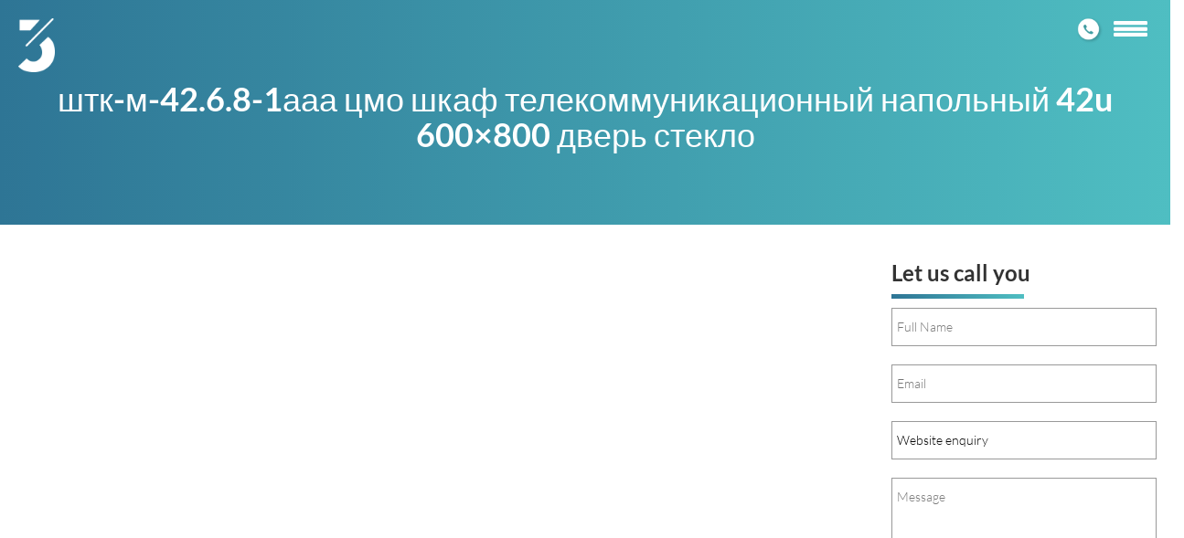

--- FILE ---
content_type: text/html; charset=UTF-8
request_url: https://3rdmill.tech/cf7stdb-entries/%D1%88%D1%82%D0%BA-%D0%BC-42-6-8-1%D0%B0%D0%B0%D0%B0-%D1%86%D0%BC%D0%BE-%D1%88%D0%BA%D0%B0%D1%84-%D1%82%D0%B5%D0%BB%D0%B5%D0%BA%D0%BE%D0%BC%D0%BC%D1%83%D0%BD%D0%B8%D0%BA%D0%B0%D1%86%D0%B8%D0%BE%D0%BD/
body_size: 8327
content:
<!DOCTYPE html>
<html>
<head>

<meta charset="UTF-8">
<meta charset="UTF-8">
<meta http-equiv="X-UA-Compatible" content="IE=edge,chrome=1">
<meta name="viewport" content="width=device-width, initial-scale=1, maximum-scale=1">


<title>  штк-м-42.6.8-1ааа цмо шкаф телекоммуникационный напольный 42u 600&#215;800 дверь стекло</title>

<!-- Google tag (gtag.js) --> <script async src=https://www.googletagmanager.com/gtag/js?id=G-W4V2HC1NRD></script> <script> window.dataLayer = window.dataLayer || []; function gtag(){dataLayer.push(arguments);} gtag('js', new Date()); gtag('config', 'G-W4V2HC1NRD'); </script>	
	
<meta name='robots' content='max-image-preview:large' />
<link rel='dns-prefetch' href='//maxcdn.bootstrapcdn.com' />
<link rel='dns-prefetch' href='//cdnjs.cloudflare.com' />
<link rel="alternate" title="oEmbed (JSON)" type="application/json+oembed" href="https://3rdmill.tech/wp-json/oembed/1.0/embed?url=https%3A%2F%2F3rdmill.tech%2Fcf7stdb-entries%2F%25d1%2588%25d1%2582%25d0%25ba-%25d0%25bc-42-6-8-1%25d0%25b0%25d0%25b0%25d0%25b0-%25d1%2586%25d0%25bc%25d0%25be-%25d1%2588%25d0%25ba%25d0%25b0%25d1%2584-%25d1%2582%25d0%25b5%25d0%25bb%25d0%25b5%25d0%25ba%25d0%25be%25d0%25bc%25d0%25bc%25d1%2583%25d0%25bd%25d0%25b8%25d0%25ba%25d0%25b0%25d1%2586%25d0%25b8%25d0%25be%25d0%25bd%2F" />
<link rel="alternate" title="oEmbed (XML)" type="text/xml+oembed" href="https://3rdmill.tech/wp-json/oembed/1.0/embed?url=https%3A%2F%2F3rdmill.tech%2Fcf7stdb-entries%2F%25d1%2588%25d1%2582%25d0%25ba-%25d0%25bc-42-6-8-1%25d0%25b0%25d0%25b0%25d0%25b0-%25d1%2586%25d0%25bc%25d0%25be-%25d1%2588%25d0%25ba%25d0%25b0%25d1%2584-%25d1%2582%25d0%25b5%25d0%25bb%25d0%25b5%25d0%25ba%25d0%25be%25d0%25bc%25d0%25bc%25d1%2583%25d0%25bd%25d0%25b8%25d0%25ba%25d0%25b0%25d1%2586%25d0%25b8%25d0%25be%25d0%25bd%2F&#038;format=xml" />
<style id='wp-img-auto-sizes-contain-inline-css' type='text/css'>
img:is([sizes=auto i],[sizes^="auto," i]){contain-intrinsic-size:3000px 1500px}
/*# sourceURL=wp-img-auto-sizes-contain-inline-css */
</style>
<style id='wp-emoji-styles-inline-css' type='text/css'>

	img.wp-smiley, img.emoji {
		display: inline !important;
		border: none !important;
		box-shadow: none !important;
		height: 1em !important;
		width: 1em !important;
		margin: 0 0.07em !important;
		vertical-align: -0.1em !important;
		background: none !important;
		padding: 0 !important;
	}
/*# sourceURL=wp-emoji-styles-inline-css */
</style>
<style id='wp-block-library-inline-css' type='text/css'>
:root{--wp-block-synced-color:#7a00df;--wp-block-synced-color--rgb:122,0,223;--wp-bound-block-color:var(--wp-block-synced-color);--wp-editor-canvas-background:#ddd;--wp-admin-theme-color:#007cba;--wp-admin-theme-color--rgb:0,124,186;--wp-admin-theme-color-darker-10:#006ba1;--wp-admin-theme-color-darker-10--rgb:0,107,160.5;--wp-admin-theme-color-darker-20:#005a87;--wp-admin-theme-color-darker-20--rgb:0,90,135;--wp-admin-border-width-focus:2px}@media (min-resolution:192dpi){:root{--wp-admin-border-width-focus:1.5px}}.wp-element-button{cursor:pointer}:root .has-very-light-gray-background-color{background-color:#eee}:root .has-very-dark-gray-background-color{background-color:#313131}:root .has-very-light-gray-color{color:#eee}:root .has-very-dark-gray-color{color:#313131}:root .has-vivid-green-cyan-to-vivid-cyan-blue-gradient-background{background:linear-gradient(135deg,#00d084,#0693e3)}:root .has-purple-crush-gradient-background{background:linear-gradient(135deg,#34e2e4,#4721fb 50%,#ab1dfe)}:root .has-hazy-dawn-gradient-background{background:linear-gradient(135deg,#faaca8,#dad0ec)}:root .has-subdued-olive-gradient-background{background:linear-gradient(135deg,#fafae1,#67a671)}:root .has-atomic-cream-gradient-background{background:linear-gradient(135deg,#fdd79a,#004a59)}:root .has-nightshade-gradient-background{background:linear-gradient(135deg,#330968,#31cdcf)}:root .has-midnight-gradient-background{background:linear-gradient(135deg,#020381,#2874fc)}:root{--wp--preset--font-size--normal:16px;--wp--preset--font-size--huge:42px}.has-regular-font-size{font-size:1em}.has-larger-font-size{font-size:2.625em}.has-normal-font-size{font-size:var(--wp--preset--font-size--normal)}.has-huge-font-size{font-size:var(--wp--preset--font-size--huge)}.has-text-align-center{text-align:center}.has-text-align-left{text-align:left}.has-text-align-right{text-align:right}.has-fit-text{white-space:nowrap!important}#end-resizable-editor-section{display:none}.aligncenter{clear:both}.items-justified-left{justify-content:flex-start}.items-justified-center{justify-content:center}.items-justified-right{justify-content:flex-end}.items-justified-space-between{justify-content:space-between}.screen-reader-text{border:0;clip-path:inset(50%);height:1px;margin:-1px;overflow:hidden;padding:0;position:absolute;width:1px;word-wrap:normal!important}.screen-reader-text:focus{background-color:#ddd;clip-path:none;color:#444;display:block;font-size:1em;height:auto;left:5px;line-height:normal;padding:15px 23px 14px;text-decoration:none;top:5px;width:auto;z-index:100000}html :where(.has-border-color){border-style:solid}html :where([style*=border-top-color]){border-top-style:solid}html :where([style*=border-right-color]){border-right-style:solid}html :where([style*=border-bottom-color]){border-bottom-style:solid}html :where([style*=border-left-color]){border-left-style:solid}html :where([style*=border-width]){border-style:solid}html :where([style*=border-top-width]){border-top-style:solid}html :where([style*=border-right-width]){border-right-style:solid}html :where([style*=border-bottom-width]){border-bottom-style:solid}html :where([style*=border-left-width]){border-left-style:solid}html :where(img[class*=wp-image-]){height:auto;max-width:100%}:where(figure){margin:0 0 1em}html :where(.is-position-sticky){--wp-admin--admin-bar--position-offset:var(--wp-admin--admin-bar--height,0px)}@media screen and (max-width:600px){html :where(.is-position-sticky){--wp-admin--admin-bar--position-offset:0px}}

/*# sourceURL=wp-block-library-inline-css */
</style><style id='global-styles-inline-css' type='text/css'>
:root{--wp--preset--aspect-ratio--square: 1;--wp--preset--aspect-ratio--4-3: 4/3;--wp--preset--aspect-ratio--3-4: 3/4;--wp--preset--aspect-ratio--3-2: 3/2;--wp--preset--aspect-ratio--2-3: 2/3;--wp--preset--aspect-ratio--16-9: 16/9;--wp--preset--aspect-ratio--9-16: 9/16;--wp--preset--color--black: #000000;--wp--preset--color--cyan-bluish-gray: #abb8c3;--wp--preset--color--white: #ffffff;--wp--preset--color--pale-pink: #f78da7;--wp--preset--color--vivid-red: #cf2e2e;--wp--preset--color--luminous-vivid-orange: #ff6900;--wp--preset--color--luminous-vivid-amber: #fcb900;--wp--preset--color--light-green-cyan: #7bdcb5;--wp--preset--color--vivid-green-cyan: #00d084;--wp--preset--color--pale-cyan-blue: #8ed1fc;--wp--preset--color--vivid-cyan-blue: #0693e3;--wp--preset--color--vivid-purple: #9b51e0;--wp--preset--gradient--vivid-cyan-blue-to-vivid-purple: linear-gradient(135deg,rgb(6,147,227) 0%,rgb(155,81,224) 100%);--wp--preset--gradient--light-green-cyan-to-vivid-green-cyan: linear-gradient(135deg,rgb(122,220,180) 0%,rgb(0,208,130) 100%);--wp--preset--gradient--luminous-vivid-amber-to-luminous-vivid-orange: linear-gradient(135deg,rgb(252,185,0) 0%,rgb(255,105,0) 100%);--wp--preset--gradient--luminous-vivid-orange-to-vivid-red: linear-gradient(135deg,rgb(255,105,0) 0%,rgb(207,46,46) 100%);--wp--preset--gradient--very-light-gray-to-cyan-bluish-gray: linear-gradient(135deg,rgb(238,238,238) 0%,rgb(169,184,195) 100%);--wp--preset--gradient--cool-to-warm-spectrum: linear-gradient(135deg,rgb(74,234,220) 0%,rgb(151,120,209) 20%,rgb(207,42,186) 40%,rgb(238,44,130) 60%,rgb(251,105,98) 80%,rgb(254,248,76) 100%);--wp--preset--gradient--blush-light-purple: linear-gradient(135deg,rgb(255,206,236) 0%,rgb(152,150,240) 100%);--wp--preset--gradient--blush-bordeaux: linear-gradient(135deg,rgb(254,205,165) 0%,rgb(254,45,45) 50%,rgb(107,0,62) 100%);--wp--preset--gradient--luminous-dusk: linear-gradient(135deg,rgb(255,203,112) 0%,rgb(199,81,192) 50%,rgb(65,88,208) 100%);--wp--preset--gradient--pale-ocean: linear-gradient(135deg,rgb(255,245,203) 0%,rgb(182,227,212) 50%,rgb(51,167,181) 100%);--wp--preset--gradient--electric-grass: linear-gradient(135deg,rgb(202,248,128) 0%,rgb(113,206,126) 100%);--wp--preset--gradient--midnight: linear-gradient(135deg,rgb(2,3,129) 0%,rgb(40,116,252) 100%);--wp--preset--font-size--small: 13px;--wp--preset--font-size--medium: 20px;--wp--preset--font-size--large: 36px;--wp--preset--font-size--x-large: 42px;--wp--preset--spacing--20: 0.44rem;--wp--preset--spacing--30: 0.67rem;--wp--preset--spacing--40: 1rem;--wp--preset--spacing--50: 1.5rem;--wp--preset--spacing--60: 2.25rem;--wp--preset--spacing--70: 3.38rem;--wp--preset--spacing--80: 5.06rem;--wp--preset--shadow--natural: 6px 6px 9px rgba(0, 0, 0, 0.2);--wp--preset--shadow--deep: 12px 12px 50px rgba(0, 0, 0, 0.4);--wp--preset--shadow--sharp: 6px 6px 0px rgba(0, 0, 0, 0.2);--wp--preset--shadow--outlined: 6px 6px 0px -3px rgb(255, 255, 255), 6px 6px rgb(0, 0, 0);--wp--preset--shadow--crisp: 6px 6px 0px rgb(0, 0, 0);}:where(.is-layout-flex){gap: 0.5em;}:where(.is-layout-grid){gap: 0.5em;}body .is-layout-flex{display: flex;}.is-layout-flex{flex-wrap: wrap;align-items: center;}.is-layout-flex > :is(*, div){margin: 0;}body .is-layout-grid{display: grid;}.is-layout-grid > :is(*, div){margin: 0;}:where(.wp-block-columns.is-layout-flex){gap: 2em;}:where(.wp-block-columns.is-layout-grid){gap: 2em;}:where(.wp-block-post-template.is-layout-flex){gap: 1.25em;}:where(.wp-block-post-template.is-layout-grid){gap: 1.25em;}.has-black-color{color: var(--wp--preset--color--black) !important;}.has-cyan-bluish-gray-color{color: var(--wp--preset--color--cyan-bluish-gray) !important;}.has-white-color{color: var(--wp--preset--color--white) !important;}.has-pale-pink-color{color: var(--wp--preset--color--pale-pink) !important;}.has-vivid-red-color{color: var(--wp--preset--color--vivid-red) !important;}.has-luminous-vivid-orange-color{color: var(--wp--preset--color--luminous-vivid-orange) !important;}.has-luminous-vivid-amber-color{color: var(--wp--preset--color--luminous-vivid-amber) !important;}.has-light-green-cyan-color{color: var(--wp--preset--color--light-green-cyan) !important;}.has-vivid-green-cyan-color{color: var(--wp--preset--color--vivid-green-cyan) !important;}.has-pale-cyan-blue-color{color: var(--wp--preset--color--pale-cyan-blue) !important;}.has-vivid-cyan-blue-color{color: var(--wp--preset--color--vivid-cyan-blue) !important;}.has-vivid-purple-color{color: var(--wp--preset--color--vivid-purple) !important;}.has-black-background-color{background-color: var(--wp--preset--color--black) !important;}.has-cyan-bluish-gray-background-color{background-color: var(--wp--preset--color--cyan-bluish-gray) !important;}.has-white-background-color{background-color: var(--wp--preset--color--white) !important;}.has-pale-pink-background-color{background-color: var(--wp--preset--color--pale-pink) !important;}.has-vivid-red-background-color{background-color: var(--wp--preset--color--vivid-red) !important;}.has-luminous-vivid-orange-background-color{background-color: var(--wp--preset--color--luminous-vivid-orange) !important;}.has-luminous-vivid-amber-background-color{background-color: var(--wp--preset--color--luminous-vivid-amber) !important;}.has-light-green-cyan-background-color{background-color: var(--wp--preset--color--light-green-cyan) !important;}.has-vivid-green-cyan-background-color{background-color: var(--wp--preset--color--vivid-green-cyan) !important;}.has-pale-cyan-blue-background-color{background-color: var(--wp--preset--color--pale-cyan-blue) !important;}.has-vivid-cyan-blue-background-color{background-color: var(--wp--preset--color--vivid-cyan-blue) !important;}.has-vivid-purple-background-color{background-color: var(--wp--preset--color--vivid-purple) !important;}.has-black-border-color{border-color: var(--wp--preset--color--black) !important;}.has-cyan-bluish-gray-border-color{border-color: var(--wp--preset--color--cyan-bluish-gray) !important;}.has-white-border-color{border-color: var(--wp--preset--color--white) !important;}.has-pale-pink-border-color{border-color: var(--wp--preset--color--pale-pink) !important;}.has-vivid-red-border-color{border-color: var(--wp--preset--color--vivid-red) !important;}.has-luminous-vivid-orange-border-color{border-color: var(--wp--preset--color--luminous-vivid-orange) !important;}.has-luminous-vivid-amber-border-color{border-color: var(--wp--preset--color--luminous-vivid-amber) !important;}.has-light-green-cyan-border-color{border-color: var(--wp--preset--color--light-green-cyan) !important;}.has-vivid-green-cyan-border-color{border-color: var(--wp--preset--color--vivid-green-cyan) !important;}.has-pale-cyan-blue-border-color{border-color: var(--wp--preset--color--pale-cyan-blue) !important;}.has-vivid-cyan-blue-border-color{border-color: var(--wp--preset--color--vivid-cyan-blue) !important;}.has-vivid-purple-border-color{border-color: var(--wp--preset--color--vivid-purple) !important;}.has-vivid-cyan-blue-to-vivid-purple-gradient-background{background: var(--wp--preset--gradient--vivid-cyan-blue-to-vivid-purple) !important;}.has-light-green-cyan-to-vivid-green-cyan-gradient-background{background: var(--wp--preset--gradient--light-green-cyan-to-vivid-green-cyan) !important;}.has-luminous-vivid-amber-to-luminous-vivid-orange-gradient-background{background: var(--wp--preset--gradient--luminous-vivid-amber-to-luminous-vivid-orange) !important;}.has-luminous-vivid-orange-to-vivid-red-gradient-background{background: var(--wp--preset--gradient--luminous-vivid-orange-to-vivid-red) !important;}.has-very-light-gray-to-cyan-bluish-gray-gradient-background{background: var(--wp--preset--gradient--very-light-gray-to-cyan-bluish-gray) !important;}.has-cool-to-warm-spectrum-gradient-background{background: var(--wp--preset--gradient--cool-to-warm-spectrum) !important;}.has-blush-light-purple-gradient-background{background: var(--wp--preset--gradient--blush-light-purple) !important;}.has-blush-bordeaux-gradient-background{background: var(--wp--preset--gradient--blush-bordeaux) !important;}.has-luminous-dusk-gradient-background{background: var(--wp--preset--gradient--luminous-dusk) !important;}.has-pale-ocean-gradient-background{background: var(--wp--preset--gradient--pale-ocean) !important;}.has-electric-grass-gradient-background{background: var(--wp--preset--gradient--electric-grass) !important;}.has-midnight-gradient-background{background: var(--wp--preset--gradient--midnight) !important;}.has-small-font-size{font-size: var(--wp--preset--font-size--small) !important;}.has-medium-font-size{font-size: var(--wp--preset--font-size--medium) !important;}.has-large-font-size{font-size: var(--wp--preset--font-size--large) !important;}.has-x-large-font-size{font-size: var(--wp--preset--font-size--x-large) !important;}
/*# sourceURL=global-styles-inline-css */
</style>

<style id='classic-theme-styles-inline-css' type='text/css'>
/*! This file is auto-generated */
.wp-block-button__link{color:#fff;background-color:#32373c;border-radius:9999px;box-shadow:none;text-decoration:none;padding:calc(.667em + 2px) calc(1.333em + 2px);font-size:1.125em}.wp-block-file__button{background:#32373c;color:#fff;text-decoration:none}
/*# sourceURL=/wp-includes/css/classic-themes.min.css */
</style>
<link rel='stylesheet' id='contact-form-7-css' href='https://3rdmill.tech/wp-content/plugins/contact-form-7/includes/css/styles.css?ver=6.1.4' type='text/css' media='all' />
<link rel='stylesheet' id='bootstrap_css-css' href='//maxcdn.bootstrapcdn.com/bootstrap/3.3.7/css/bootstrap.min.css?ver=6.9' type='text/css' media='all' />
<link rel='stylesheet' id='fontawesome_css-css' href='//cdnjs.cloudflare.com/ajax/libs/font-awesome/4.7.0/css/font-awesome.min.css?ver=6.9' type='text/css' media='all' />
<link rel='stylesheet' id='owl_carousel_css-css' href='https://3rdmill.tech/wp-content/themes/3rdmill/assets/css/owlcarousel/owl.carousel.min.css?ver=6.9' type='text/css' media='all' />
<link rel='stylesheet' id='owl_default_css-css' href='https://3rdmill.tech/wp-content/themes/3rdmill/assets/css/owlcarousel/owl.theme.default.min.css?ver=6.9' type='text/css' media='all' />
<link rel='stylesheet' id='main_css-css' href='https://3rdmill.tech/wp-content/themes/3rdmill/assets/css/thirdmill.css?v=696f8d6469eaa&#038;ver=6.9' type='text/css' media='all' />
<script type="text/javascript" src="https://3rdmill.tech/wp-includes/js/jquery/jquery.min.js?ver=3.7.1" id="jquery-core-js"></script>
<script type="text/javascript" src="https://3rdmill.tech/wp-includes/js/jquery/jquery-migrate.min.js?ver=3.4.1" id="jquery-migrate-js"></script>
<link rel="https://api.w.org/" href="https://3rdmill.tech/wp-json/" /><link rel="EditURI" type="application/rsd+xml" title="RSD" href="https://3rdmill.tech/xmlrpc.php?rsd" />
<meta name="generator" content="WordPress 6.9" />
<link rel="canonical" href="https://3rdmill.tech/cf7stdb-entries/%d1%88%d1%82%d0%ba-%d0%bc-42-6-8-1%d0%b0%d0%b0%d0%b0-%d1%86%d0%bc%d0%be-%d1%88%d0%ba%d0%b0%d1%84-%d1%82%d0%b5%d0%bb%d0%b5%d0%ba%d0%be%d0%bc%d0%bc%d1%83%d0%bd%d0%b8%d0%ba%d0%b0%d1%86%d0%b8%d0%be%d0%bd/" />
<link rel='shortlink' href='https://3rdmill.tech/?p=209' />
<link rel="shortcut icon" type="image/png" href="https://3rdmill.tech/wp-content/themes/3rdmill/assets/images/favicon.png" />
<script>
	var $ = jQuery;
</script>	
</head>

<body class="wp-singular cf7storetodbs-template-default single single-cf7storetodbs postid-209 wp-theme-3rdmill">
	
<header id="ttr_header" class="" >

	<div class="top-logo-bar nav-container">
		<div class="container-fluid thirdmill-nav">
			<!-- Top Logo Bar -->

			<nav class="top-menu-bar navigation navbar navbar-inverse navbar-static-top navbar-expand-lg homepage" role="navigation">

				<div class="logo-and-group">
					<div class='the-logo'>
						<a href="https://www.3rdmill.tech/">
							<img src="https://3rdmill.tech/wp-content/themes/3rdmill/assets/images/3-logo.png" alt="3-logo">
						</a>						
					</div>
					
					<div class="navbar-header">
						<div class="the-phone">
							<div class="phone-number-wrapper">
								<div class="phone-number"><a href="tel:1300 272 520">1300 272 520</a></div>
							</div>
							<a href="tel:1300 272 520"><img src="https://3rdmill.tech/wp-content/themes/3rdmill/assets/images/phone-icon-white.png" alt="phone icon"><!---<i class="fa fa-phone"></i>---></a>
						</div>
						<button type="button" class="navbar-toggle collapsed" data-toggle="collapse" onClick="javascript:thirdmill.toggleMainMenu()">
							<span class="sr-only">Toggle navigation</span>
							<img src="https://3rdmill.tech/wp-content/themes/3rdmill/assets/images/burger-icon-white.png" alt="3-logo">
							<!---
							<div style='display:inline-block'>
								<span class="icon-bar"></span>
								<span class="icon-bar"></span>
								<span class="icon-bar"></span>
							</div>
							--->
						</button>
					</div><!--- class="navbar-header" --->
					
					<div class="outage-message">
											</div>
					<!---
					<div class='the-mobile-menu'>
						<div class="navbar-header">
							<button type="button" class="navbar-toggle collapsed" data-toggle="collapse" data-target="#navbar-top-menu-bar">
								<span class="sr-only">Toggle navigation</span>
								<div style='display:inline-block'>
									<span class="icon-bar"></span>
									<span class="icon-bar"></span>
									<span class="icon-bar"></span>
								</div>
							</button>
						</div><! --- class="navbar-header" --- >
					</div>
					--->
				</div>	
				
			</nav>		

		</div>
	</div><!--- /.top-logo-bar --->
	
</header>
	
<div id="banner-bar-menu" /*style="background-image:url('https://3rdmill.tech/wp-content/themes/3rdmill/assets/images/menu-background.png')"*/ >
	
	<div class="the-header">
		<button type="button" onClick="javascript:thirdmill.toggleMainMenu()"><i class="fa fa-times fa-2x"></i></button>
	</div>
	<div class="the-body">
		<div class="left-panel">
			<div class="image-wrapper">
				<img src="https://3rdmill.tech/wp-content/themes/3rdmill/assets/images/menu-3rdmill-logo.png" alt="3rdmill logo">
			</div>
		</div>

		<div class="right-panel">
			<div class="theMenu">
				<div class="menuItem"><a href='http://3rdmill.tech/' class='' id='' tabindex='-1' role='menuitem'>/Home</a></div><div class="menuItem"><a href='http://3rdmill.tech/about-us/' class='' id='' tabindex='-1' role='menuitem'>/About</a></div><div class="menuItem"><a href='http://3rdmill.tech/#services-bar' class='' id='' tabindex='-1' role='menuitem'>/Services</a></div><div class="menuItem"><a href='https://luci.com.au/' class='' id='' tabindex='-1' role='menuitem'>/Lucinda</a></div><div class="menuItem"><a href='http://3rdmill.tech/contact-us/' class='' id='' tabindex='-1' role='menuitem'>/Contact</a></div>				
				
				
				
<!--
				<div class="menuItem"><a href="/">/Home</a></div>
				<div class="menuItem"><a href="/about-us/">/About</a></div>
				-<div class="menuItem"><a href="javascript:thirdmill.toggleMainMenu(); javascript:document.getElementById('services-bar').scrollIntoView();">/Services</a></div>-
				<div class="menuItem"><a href="https://3rdmill.tech/#services-bar">/Services</a></div>
				<div class="menuItem"><a href="https://luci.com.au/" target="_blank">/Lucinda</a></div>
				<div class="menuItem"><a href="/contact-us/">/Contact</a></div>
-->
			</div>
		</div>
	</div>
</div>

	
<script>
	
window.addEventListener("hashchange", function () {
    window.scrollTo(window.scrollX, window.scrollY - 100);
});
	
thirdmill = window.thirdmill || {};	
	
thirdmill.toggleMainMenu = function() {
	
	//console.log('In toggleMainMenu');
	
	var bodyOffset = $('body').offset();
	if( bodyOffset.top > 0 ){
		$('#banner-bar-menu').css({top:bodyOffset.top+'px'});
	}
	
	if( $('#banner-bar-menu').hasClass('showMenu') ){
		$('#banner-bar-menu').removeClass('showMenu');
		$('#banner-bar-menu').addClass('hideMenu');
		$('nav.top-menu-bar .navbar-header').removeClass('hide');
	}
	else {
		$('#banner-bar-menu').removeClass('hideMenu');
		$('#banner-bar-menu').addClass('showMenu');
		$('nav.top-menu-bar .navbar-header').addClass('hide');
	}
	
} // thirdmill.toggleMainMenu 

//-------------------------------------------------------
thirdmill.changeMenuColour = function( theColour ){

	if( theColour == 'blue' ){
		//$('header .navbar-header > button.navbar-toggle > div .icon-bar').css({backgroundColor:'#2E9ABE'});
		$('header .navbar-header > button.navbar-toggle > img').attr('src', 'https://3rdmill.tech/wp-content/themes/3rdmill/assets/images/burger-icon-blue.png');
		$('header .navbar-header > .the-phone img').attr('src', 'https://3rdmill.tech/wp-content/themes/3rdmill/assets/images/phone-icon-blue.png');
		$('header .navbar-header > .the-phone .phone-number a').css({color:'#2E9ABE'});
		
		$('nav.top-menu-bar.homepage').removeClass('homepage');
		$('header .navbar-header > .the-phone .phone-number').css({backgroundColor: '#fff'});
	}
	else {
		//$('header .navbar-header > button.navbar-toggle > div .icon-bar').css({backgroundColor:'#2E9ABE'});
		$('header .navbar-header > button.navbar-toggle > img').attr('src', 'https://3rdmill.tech/wp-content/themes/3rdmill/assets/images/burger-icon-white.png');
		$('header .navbar-header > .the-phone img').attr('src', 'https://3rdmill.tech/wp-content/themes/3rdmill/assets/images/phone-icon-white.png');
		$('header .navbar-header > .the-phone .phone-number a').css({color:'#fff'});
		
		$('nav.top-menu-bar').addClass('homepage');
		$('header .navbar-header > .the-phone .phone-number').css({backgroundColor: 'transparent'});
	}
	
} // thirdmill.changeMenuColour


</script>	
	
	
	
				<section class="template-3rdmill">

	<div class="header-bar">
		<div class="inner-container-size1">
			<h1>штк-м-42.6.8-1ааа цмо шкаф телекоммуникационный напольный 42u 600&#215;800 дверь стекло</h1>
		</div>

	</div>
	
	<div class='main container-fluid inner-container-size1 v-pad-2'>

		<div class="row">
			<div class="col-lg-9 col-md-8 col-sm-8 col-xs-12">

				<div class="NewsArticles">
				<!-- View.Item -->
					<div class="view-article">

						<div class="articleEntry Normal">
													</div>

					</div>

				</div>
			</div> <!--- <div class="col-lg-9 col-md-9 col-sm-9 col-xs-12"> --->

			<div class="col-lg-3 col-md-4 col-sm-4 col-xs-12">

				<div class="right-panel-contents">
					
					<div class="title">
						<h3>Let us call you</h3>
						<div class="blue-line"></div>
					</div>

					
<div class="wpcf7 no-js" id="wpcf7-f47-p209-o1" lang="en-US" dir="ltr" data-wpcf7-id="47">
<div class="screen-reader-response"><p role="status" aria-live="polite" aria-atomic="true"></p> <ul></ul></div>
<form action="/cf7stdb-entries/%D1%88%D1%82%D0%BA-%D0%BC-42-6-8-1%D0%B0%D0%B0%D0%B0-%D1%86%D0%BC%D0%BE-%D1%88%D0%BA%D0%B0%D1%84-%D1%82%D0%B5%D0%BB%D0%B5%D0%BA%D0%BE%D0%BC%D0%BC%D1%83%D0%BD%D0%B8%D0%BA%D0%B0%D1%86%D0%B8%D0%BE%D0%BD/#wpcf7-f47-p209-o1" method="post" class="wpcf7-form init" aria-label="Contact form" novalidate="novalidate" data-status="init">
<fieldset class="hidden-fields-container"><input type="hidden" name="_wpcf7" value="47" /><input type="hidden" name="_wpcf7_version" value="6.1.4" /><input type="hidden" name="_wpcf7_locale" value="en_US" /><input type="hidden" name="_wpcf7_unit_tag" value="wpcf7-f47-p209-o1" /><input type="hidden" name="_wpcf7_container_post" value="209" /><input type="hidden" name="_wpcf7_posted_data_hash" value="" />
</fieldset>
<p><span class="wpcf7-form-control-wrap" data-name="your-name"><input size="40" maxlength="400" class="wpcf7-form-control wpcf7-text wpcf7-validates-as-required" aria-required="true" aria-invalid="false" placeholder="Full Name" value="" type="text" name="your-name" /></span>
</p>
<p><span class="wpcf7-form-control-wrap" data-name="your-email"><input size="40" maxlength="400" class="wpcf7-form-control wpcf7-email wpcf7-validates-as-required wpcf7-text wpcf7-validates-as-email" aria-required="true" aria-invalid="false" placeholder="Email" value="" type="email" name="your-email" /></span>
</p>
<p><span class="wpcf7-form-control-wrap" data-name="your-subject"><input size="40" maxlength="400" class="wpcf7-form-control wpcf7-text wpcf7-validates-as-required" aria-required="true" aria-invalid="false" value="Website enquiry" type="text" name="your-subject" /></span>
</p>
<p><span class="wpcf7-form-control-wrap" data-name="your-message"><textarea cols="40" rows="10" maxlength="2000" class="wpcf7-form-control wpcf7-textarea wpcf7-validates-as-required" aria-required="true" aria-invalid="false" placeholder="Message" name="your-message"></textarea></span>
</p>
<p><div id="cf7sr-696f8d646b2b4" class="cf7sr-g-recaptcha" data-theme="light" data-type="image" data-size="normal" data-sitekey="6LfiL84ZAAAAAMJd93NbdYDgcF9wViBAH0Y3cURJ"></div><span class="wpcf7-form-control-wrap cf7sr-recaptcha" data-name="cf7sr-recaptcha"><input type="hidden" name="cf7sr-recaptcha" value="" class="wpcf7-form-control"></span>
</p>
<p><input class="wpcf7-form-control wpcf7-submit has-spinner" type="submit" value="Submit" />
</p><div class="wpcf7-response-output" aria-hidden="true"></div>
</form>
</div>
				</div>

			</div><!--- <div class="col-lg-3 col-md-3 col-sm-3 col-xs-12"> --->				
				
		</div>
	</div>

</section>


<footer id="ttr_footer">
	<div class="footer-top inner-container-size1">
		
		<div class="left-panel">
			<div class="footer-left-column">
				<br><br>
<b>Smart. Simple. Secure  </b><br>
<br><br>
The way technology was meant to be.			</div>
			<div class="footer-left-column second-group">
				<a href="https://www.3rdmill.tech/privacy-policy/" target="_blank">Privacy Policy</a><br>
				<a href="https://www.3rdmill.tech/sfoa/" target="_blank">SFOA</a>
			</div>
		</div>
		
		<div class="right-panel">
			<div class="row">
				<div class="col-lg-4 col-md-4 col-sm-4 col-xs-12 footer-contact-column">
					<h4>Contact</h4>
					<a href="tel:1300 272 520">1300 272 520</a><br>
					<a href="https://3rdmill.tech/contact-us" target="_blank">sales@3rdmill.com.au</a><br>
					
					<h4>Hours</h4>
					Business Hours<br>
					8:00am - 5:30pm<br>
				</div>
				<div class="col-lg-4 col-md-4 col-sm-4 col-xs-12 footer-contact-column">
					<h4>Address</h4>
					Head Office (Australia)<br />
Suite 1.01, Building 1<br />
3 Richardson Place, <br />
North Ryde NSW 2113<br>
					
					<h4>Postal Address</h4>
					PO Box 5, Gordon, NSW 2072<br>
				</div>
				<div class="col-lg-4 col-md-4 col-sm-4 col-xs-12 footer-contact-column">
					<h4>Lucinda</h4>
					<a href="https://luci.com.au" target="_blank">Learn more<br>luci.com.au</a>
				</div>
			</div>
		</div>
	</div>
	
	<div class="footer-social-media inner-container-size1">
		<a href="https://www.facebook.com/3rdmill/"><img src="https://3rdmill.tech/wp-content/themes/3rdmill/assets/images/facebook.png" alt="Facebook icon"></a>
		<a href="https://www.linkedin.com/company/3rdmill" target="_blank"><img src="https://3rdmill.tech/wp-content/themes/3rdmill/assets/images/linkedin.png" alt="Linkedin icon"></a>
		<!---<a href="" target="_blank"><img src="https://3rdmill.tech/wp-content/themes/3rdmill/assets/images/twitter.png" alt="Twitter icon"></a>--->
	</div>	
	
	<div class="footer-bottom inner-container-size1">
		<div class="left-panel">© 2021 3rdmill. All rights reserved</div>
		<div class="right-panel">ABN: 74 081 126 436</div>
	</div>	
</footer>

<script type="speculationrules">
{"prefetch":[{"source":"document","where":{"and":[{"href_matches":"/*"},{"not":{"href_matches":["/wp-*.php","/wp-admin/*","/wp-content/uploads/*","/wp-content/*","/wp-content/plugins/*","/wp-content/themes/3rdmill/*","/*\\?(.+)"]}},{"not":{"selector_matches":"a[rel~=\"nofollow\"]"}},{"not":{"selector_matches":".no-prefetch, .no-prefetch a"}}]},"eagerness":"conservative"}]}
</script>
    <script type="text/javascript">
        var recaptchaIds = [];

        var cf7srLoadRecaptcha = function() {
            var widgets = document.querySelectorAll('.cf7sr-g-recaptcha');
            for (var i = 0; i < widgets.length; ++i) {
                var widget = widgets[i];
                recaptchaIds.push(
                    grecaptcha.render(widget.id, {
                        'sitekey' : "6LfiL84ZAAAAAMJd93NbdYDgcF9wViBAH0Y3cURJ"                    })
                );
            }
        };

        function cf7srResetRecaptcha() {
            for (var i = 0; i < recaptchaIds.length; i++) {
                grecaptcha.reset(recaptchaIds[i]);
            }
        }

        document.querySelectorAll('.wpcf7').forEach(function(element) {
            element.addEventListener('wpcf7invalid', cf7srResetRecaptcha);
            element.addEventListener('wpcf7mailsent', cf7srResetRecaptcha);
            element.addEventListener('invalid.wpcf7', cf7srResetRecaptcha);
            element.addEventListener('mailsent.wpcf7', cf7srResetRecaptcha);
        });
    </script>
    <script src="https://www.google.com/recaptcha/api.js?onload=cf7srLoadRecaptcha&#038;render=explicit" async defer></script>
    <script type="text/javascript" src="https://3rdmill.tech/wp-includes/js/dist/hooks.min.js?ver=dd5603f07f9220ed27f1" id="wp-hooks-js"></script>
<script type="text/javascript" src="https://3rdmill.tech/wp-includes/js/dist/i18n.min.js?ver=c26c3dc7bed366793375" id="wp-i18n-js"></script>
<script type="text/javascript" id="wp-i18n-js-after">
/* <![CDATA[ */
wp.i18n.setLocaleData( { 'text direction\u0004ltr': [ 'ltr' ] } );
//# sourceURL=wp-i18n-js-after
/* ]]> */
</script>
<script type="text/javascript" src="https://3rdmill.tech/wp-content/plugins/contact-form-7/includes/swv/js/index.js?ver=6.1.4" id="swv-js"></script>
<script type="text/javascript" id="contact-form-7-js-before">
/* <![CDATA[ */
var wpcf7 = {
    "api": {
        "root": "https:\/\/3rdmill.tech\/wp-json\/",
        "namespace": "contact-form-7\/v1"
    }
};
//# sourceURL=contact-form-7-js-before
/* ]]> */
</script>
<script type="text/javascript" src="https://3rdmill.tech/wp-content/plugins/contact-form-7/includes/js/index.js?ver=6.1.4" id="contact-form-7-js"></script>
<script type="text/javascript" src="//maxcdn.bootstrapcdn.com/bootstrap/3.4.0/js/bootstrap.min.js" id="bootstrap-js"></script>
<script type="text/javascript" src="https://3rdmill.tech/wp-content/themes/3rdmill/assets/js/owl.carousel.js?" id="owl_carousel_js-js"></script>
<script id="wp-emoji-settings" type="application/json">
{"baseUrl":"https://s.w.org/images/core/emoji/17.0.2/72x72/","ext":".png","svgUrl":"https://s.w.org/images/core/emoji/17.0.2/svg/","svgExt":".svg","source":{"concatemoji":"https://3rdmill.tech/wp-includes/js/wp-emoji-release.min.js?ver=6.9"}}
</script>
<script type="module">
/* <![CDATA[ */
/*! This file is auto-generated */
const a=JSON.parse(document.getElementById("wp-emoji-settings").textContent),o=(window._wpemojiSettings=a,"wpEmojiSettingsSupports"),s=["flag","emoji"];function i(e){try{var t={supportTests:e,timestamp:(new Date).valueOf()};sessionStorage.setItem(o,JSON.stringify(t))}catch(e){}}function c(e,t,n){e.clearRect(0,0,e.canvas.width,e.canvas.height),e.fillText(t,0,0);t=new Uint32Array(e.getImageData(0,0,e.canvas.width,e.canvas.height).data);e.clearRect(0,0,e.canvas.width,e.canvas.height),e.fillText(n,0,0);const a=new Uint32Array(e.getImageData(0,0,e.canvas.width,e.canvas.height).data);return t.every((e,t)=>e===a[t])}function p(e,t){e.clearRect(0,0,e.canvas.width,e.canvas.height),e.fillText(t,0,0);var n=e.getImageData(16,16,1,1);for(let e=0;e<n.data.length;e++)if(0!==n.data[e])return!1;return!0}function u(e,t,n,a){switch(t){case"flag":return n(e,"\ud83c\udff3\ufe0f\u200d\u26a7\ufe0f","\ud83c\udff3\ufe0f\u200b\u26a7\ufe0f")?!1:!n(e,"\ud83c\udde8\ud83c\uddf6","\ud83c\udde8\u200b\ud83c\uddf6")&&!n(e,"\ud83c\udff4\udb40\udc67\udb40\udc62\udb40\udc65\udb40\udc6e\udb40\udc67\udb40\udc7f","\ud83c\udff4\u200b\udb40\udc67\u200b\udb40\udc62\u200b\udb40\udc65\u200b\udb40\udc6e\u200b\udb40\udc67\u200b\udb40\udc7f");case"emoji":return!a(e,"\ud83e\u1fac8")}return!1}function f(e,t,n,a){let r;const o=(r="undefined"!=typeof WorkerGlobalScope&&self instanceof WorkerGlobalScope?new OffscreenCanvas(300,150):document.createElement("canvas")).getContext("2d",{willReadFrequently:!0}),s=(o.textBaseline="top",o.font="600 32px Arial",{});return e.forEach(e=>{s[e]=t(o,e,n,a)}),s}function r(e){var t=document.createElement("script");t.src=e,t.defer=!0,document.head.appendChild(t)}a.supports={everything:!0,everythingExceptFlag:!0},new Promise(t=>{let n=function(){try{var e=JSON.parse(sessionStorage.getItem(o));if("object"==typeof e&&"number"==typeof e.timestamp&&(new Date).valueOf()<e.timestamp+604800&&"object"==typeof e.supportTests)return e.supportTests}catch(e){}return null}();if(!n){if("undefined"!=typeof Worker&&"undefined"!=typeof OffscreenCanvas&&"undefined"!=typeof URL&&URL.createObjectURL&&"undefined"!=typeof Blob)try{var e="postMessage("+f.toString()+"("+[JSON.stringify(s),u.toString(),c.toString(),p.toString()].join(",")+"));",a=new Blob([e],{type:"text/javascript"});const r=new Worker(URL.createObjectURL(a),{name:"wpTestEmojiSupports"});return void(r.onmessage=e=>{i(n=e.data),r.terminate(),t(n)})}catch(e){}i(n=f(s,u,c,p))}t(n)}).then(e=>{for(const n in e)a.supports[n]=e[n],a.supports.everything=a.supports.everything&&a.supports[n],"flag"!==n&&(a.supports.everythingExceptFlag=a.supports.everythingExceptFlag&&a.supports[n]);var t;a.supports.everythingExceptFlag=a.supports.everythingExceptFlag&&!a.supports.flag,a.supports.everything||((t=a.source||{}).concatemoji?r(t.concatemoji):t.wpemoji&&t.twemoji&&(r(t.twemoji),r(t.wpemoji)))});
//# sourceURL=https://3rdmill.tech/wp-includes/js/wp-emoji-loader.min.js
/* ]]> */
</script>

<section id="page-support" class="slide-page slide-page--fadeinright" style="background-image:url('https://3rdmill.tech/wp-content/themes/3rdmill/assets/images/service-item-background.png')">
</section>
	

</body>
</html>

--- FILE ---
content_type: text/html; charset=utf-8
request_url: https://www.google.com/recaptcha/api2/anchor?ar=1&k=6LfiL84ZAAAAAMJd93NbdYDgcF9wViBAH0Y3cURJ&co=aHR0cHM6Ly8zcmRtaWxsLnRlY2g6NDQz&hl=en&type=image&v=PoyoqOPhxBO7pBk68S4YbpHZ&theme=light&size=normal&anchor-ms=20000&execute-ms=30000&cb=qmv8nla2jnbx
body_size: 49230
content:
<!DOCTYPE HTML><html dir="ltr" lang="en"><head><meta http-equiv="Content-Type" content="text/html; charset=UTF-8">
<meta http-equiv="X-UA-Compatible" content="IE=edge">
<title>reCAPTCHA</title>
<style type="text/css">
/* cyrillic-ext */
@font-face {
  font-family: 'Roboto';
  font-style: normal;
  font-weight: 400;
  font-stretch: 100%;
  src: url(//fonts.gstatic.com/s/roboto/v48/KFO7CnqEu92Fr1ME7kSn66aGLdTylUAMa3GUBHMdazTgWw.woff2) format('woff2');
  unicode-range: U+0460-052F, U+1C80-1C8A, U+20B4, U+2DE0-2DFF, U+A640-A69F, U+FE2E-FE2F;
}
/* cyrillic */
@font-face {
  font-family: 'Roboto';
  font-style: normal;
  font-weight: 400;
  font-stretch: 100%;
  src: url(//fonts.gstatic.com/s/roboto/v48/KFO7CnqEu92Fr1ME7kSn66aGLdTylUAMa3iUBHMdazTgWw.woff2) format('woff2');
  unicode-range: U+0301, U+0400-045F, U+0490-0491, U+04B0-04B1, U+2116;
}
/* greek-ext */
@font-face {
  font-family: 'Roboto';
  font-style: normal;
  font-weight: 400;
  font-stretch: 100%;
  src: url(//fonts.gstatic.com/s/roboto/v48/KFO7CnqEu92Fr1ME7kSn66aGLdTylUAMa3CUBHMdazTgWw.woff2) format('woff2');
  unicode-range: U+1F00-1FFF;
}
/* greek */
@font-face {
  font-family: 'Roboto';
  font-style: normal;
  font-weight: 400;
  font-stretch: 100%;
  src: url(//fonts.gstatic.com/s/roboto/v48/KFO7CnqEu92Fr1ME7kSn66aGLdTylUAMa3-UBHMdazTgWw.woff2) format('woff2');
  unicode-range: U+0370-0377, U+037A-037F, U+0384-038A, U+038C, U+038E-03A1, U+03A3-03FF;
}
/* math */
@font-face {
  font-family: 'Roboto';
  font-style: normal;
  font-weight: 400;
  font-stretch: 100%;
  src: url(//fonts.gstatic.com/s/roboto/v48/KFO7CnqEu92Fr1ME7kSn66aGLdTylUAMawCUBHMdazTgWw.woff2) format('woff2');
  unicode-range: U+0302-0303, U+0305, U+0307-0308, U+0310, U+0312, U+0315, U+031A, U+0326-0327, U+032C, U+032F-0330, U+0332-0333, U+0338, U+033A, U+0346, U+034D, U+0391-03A1, U+03A3-03A9, U+03B1-03C9, U+03D1, U+03D5-03D6, U+03F0-03F1, U+03F4-03F5, U+2016-2017, U+2034-2038, U+203C, U+2040, U+2043, U+2047, U+2050, U+2057, U+205F, U+2070-2071, U+2074-208E, U+2090-209C, U+20D0-20DC, U+20E1, U+20E5-20EF, U+2100-2112, U+2114-2115, U+2117-2121, U+2123-214F, U+2190, U+2192, U+2194-21AE, U+21B0-21E5, U+21F1-21F2, U+21F4-2211, U+2213-2214, U+2216-22FF, U+2308-230B, U+2310, U+2319, U+231C-2321, U+2336-237A, U+237C, U+2395, U+239B-23B7, U+23D0, U+23DC-23E1, U+2474-2475, U+25AF, U+25B3, U+25B7, U+25BD, U+25C1, U+25CA, U+25CC, U+25FB, U+266D-266F, U+27C0-27FF, U+2900-2AFF, U+2B0E-2B11, U+2B30-2B4C, U+2BFE, U+3030, U+FF5B, U+FF5D, U+1D400-1D7FF, U+1EE00-1EEFF;
}
/* symbols */
@font-face {
  font-family: 'Roboto';
  font-style: normal;
  font-weight: 400;
  font-stretch: 100%;
  src: url(//fonts.gstatic.com/s/roboto/v48/KFO7CnqEu92Fr1ME7kSn66aGLdTylUAMaxKUBHMdazTgWw.woff2) format('woff2');
  unicode-range: U+0001-000C, U+000E-001F, U+007F-009F, U+20DD-20E0, U+20E2-20E4, U+2150-218F, U+2190, U+2192, U+2194-2199, U+21AF, U+21E6-21F0, U+21F3, U+2218-2219, U+2299, U+22C4-22C6, U+2300-243F, U+2440-244A, U+2460-24FF, U+25A0-27BF, U+2800-28FF, U+2921-2922, U+2981, U+29BF, U+29EB, U+2B00-2BFF, U+4DC0-4DFF, U+FFF9-FFFB, U+10140-1018E, U+10190-1019C, U+101A0, U+101D0-101FD, U+102E0-102FB, U+10E60-10E7E, U+1D2C0-1D2D3, U+1D2E0-1D37F, U+1F000-1F0FF, U+1F100-1F1AD, U+1F1E6-1F1FF, U+1F30D-1F30F, U+1F315, U+1F31C, U+1F31E, U+1F320-1F32C, U+1F336, U+1F378, U+1F37D, U+1F382, U+1F393-1F39F, U+1F3A7-1F3A8, U+1F3AC-1F3AF, U+1F3C2, U+1F3C4-1F3C6, U+1F3CA-1F3CE, U+1F3D4-1F3E0, U+1F3ED, U+1F3F1-1F3F3, U+1F3F5-1F3F7, U+1F408, U+1F415, U+1F41F, U+1F426, U+1F43F, U+1F441-1F442, U+1F444, U+1F446-1F449, U+1F44C-1F44E, U+1F453, U+1F46A, U+1F47D, U+1F4A3, U+1F4B0, U+1F4B3, U+1F4B9, U+1F4BB, U+1F4BF, U+1F4C8-1F4CB, U+1F4D6, U+1F4DA, U+1F4DF, U+1F4E3-1F4E6, U+1F4EA-1F4ED, U+1F4F7, U+1F4F9-1F4FB, U+1F4FD-1F4FE, U+1F503, U+1F507-1F50B, U+1F50D, U+1F512-1F513, U+1F53E-1F54A, U+1F54F-1F5FA, U+1F610, U+1F650-1F67F, U+1F687, U+1F68D, U+1F691, U+1F694, U+1F698, U+1F6AD, U+1F6B2, U+1F6B9-1F6BA, U+1F6BC, U+1F6C6-1F6CF, U+1F6D3-1F6D7, U+1F6E0-1F6EA, U+1F6F0-1F6F3, U+1F6F7-1F6FC, U+1F700-1F7FF, U+1F800-1F80B, U+1F810-1F847, U+1F850-1F859, U+1F860-1F887, U+1F890-1F8AD, U+1F8B0-1F8BB, U+1F8C0-1F8C1, U+1F900-1F90B, U+1F93B, U+1F946, U+1F984, U+1F996, U+1F9E9, U+1FA00-1FA6F, U+1FA70-1FA7C, U+1FA80-1FA89, U+1FA8F-1FAC6, U+1FACE-1FADC, U+1FADF-1FAE9, U+1FAF0-1FAF8, U+1FB00-1FBFF;
}
/* vietnamese */
@font-face {
  font-family: 'Roboto';
  font-style: normal;
  font-weight: 400;
  font-stretch: 100%;
  src: url(//fonts.gstatic.com/s/roboto/v48/KFO7CnqEu92Fr1ME7kSn66aGLdTylUAMa3OUBHMdazTgWw.woff2) format('woff2');
  unicode-range: U+0102-0103, U+0110-0111, U+0128-0129, U+0168-0169, U+01A0-01A1, U+01AF-01B0, U+0300-0301, U+0303-0304, U+0308-0309, U+0323, U+0329, U+1EA0-1EF9, U+20AB;
}
/* latin-ext */
@font-face {
  font-family: 'Roboto';
  font-style: normal;
  font-weight: 400;
  font-stretch: 100%;
  src: url(//fonts.gstatic.com/s/roboto/v48/KFO7CnqEu92Fr1ME7kSn66aGLdTylUAMa3KUBHMdazTgWw.woff2) format('woff2');
  unicode-range: U+0100-02BA, U+02BD-02C5, U+02C7-02CC, U+02CE-02D7, U+02DD-02FF, U+0304, U+0308, U+0329, U+1D00-1DBF, U+1E00-1E9F, U+1EF2-1EFF, U+2020, U+20A0-20AB, U+20AD-20C0, U+2113, U+2C60-2C7F, U+A720-A7FF;
}
/* latin */
@font-face {
  font-family: 'Roboto';
  font-style: normal;
  font-weight: 400;
  font-stretch: 100%;
  src: url(//fonts.gstatic.com/s/roboto/v48/KFO7CnqEu92Fr1ME7kSn66aGLdTylUAMa3yUBHMdazQ.woff2) format('woff2');
  unicode-range: U+0000-00FF, U+0131, U+0152-0153, U+02BB-02BC, U+02C6, U+02DA, U+02DC, U+0304, U+0308, U+0329, U+2000-206F, U+20AC, U+2122, U+2191, U+2193, U+2212, U+2215, U+FEFF, U+FFFD;
}
/* cyrillic-ext */
@font-face {
  font-family: 'Roboto';
  font-style: normal;
  font-weight: 500;
  font-stretch: 100%;
  src: url(//fonts.gstatic.com/s/roboto/v48/KFO7CnqEu92Fr1ME7kSn66aGLdTylUAMa3GUBHMdazTgWw.woff2) format('woff2');
  unicode-range: U+0460-052F, U+1C80-1C8A, U+20B4, U+2DE0-2DFF, U+A640-A69F, U+FE2E-FE2F;
}
/* cyrillic */
@font-face {
  font-family: 'Roboto';
  font-style: normal;
  font-weight: 500;
  font-stretch: 100%;
  src: url(//fonts.gstatic.com/s/roboto/v48/KFO7CnqEu92Fr1ME7kSn66aGLdTylUAMa3iUBHMdazTgWw.woff2) format('woff2');
  unicode-range: U+0301, U+0400-045F, U+0490-0491, U+04B0-04B1, U+2116;
}
/* greek-ext */
@font-face {
  font-family: 'Roboto';
  font-style: normal;
  font-weight: 500;
  font-stretch: 100%;
  src: url(//fonts.gstatic.com/s/roboto/v48/KFO7CnqEu92Fr1ME7kSn66aGLdTylUAMa3CUBHMdazTgWw.woff2) format('woff2');
  unicode-range: U+1F00-1FFF;
}
/* greek */
@font-face {
  font-family: 'Roboto';
  font-style: normal;
  font-weight: 500;
  font-stretch: 100%;
  src: url(//fonts.gstatic.com/s/roboto/v48/KFO7CnqEu92Fr1ME7kSn66aGLdTylUAMa3-UBHMdazTgWw.woff2) format('woff2');
  unicode-range: U+0370-0377, U+037A-037F, U+0384-038A, U+038C, U+038E-03A1, U+03A3-03FF;
}
/* math */
@font-face {
  font-family: 'Roboto';
  font-style: normal;
  font-weight: 500;
  font-stretch: 100%;
  src: url(//fonts.gstatic.com/s/roboto/v48/KFO7CnqEu92Fr1ME7kSn66aGLdTylUAMawCUBHMdazTgWw.woff2) format('woff2');
  unicode-range: U+0302-0303, U+0305, U+0307-0308, U+0310, U+0312, U+0315, U+031A, U+0326-0327, U+032C, U+032F-0330, U+0332-0333, U+0338, U+033A, U+0346, U+034D, U+0391-03A1, U+03A3-03A9, U+03B1-03C9, U+03D1, U+03D5-03D6, U+03F0-03F1, U+03F4-03F5, U+2016-2017, U+2034-2038, U+203C, U+2040, U+2043, U+2047, U+2050, U+2057, U+205F, U+2070-2071, U+2074-208E, U+2090-209C, U+20D0-20DC, U+20E1, U+20E5-20EF, U+2100-2112, U+2114-2115, U+2117-2121, U+2123-214F, U+2190, U+2192, U+2194-21AE, U+21B0-21E5, U+21F1-21F2, U+21F4-2211, U+2213-2214, U+2216-22FF, U+2308-230B, U+2310, U+2319, U+231C-2321, U+2336-237A, U+237C, U+2395, U+239B-23B7, U+23D0, U+23DC-23E1, U+2474-2475, U+25AF, U+25B3, U+25B7, U+25BD, U+25C1, U+25CA, U+25CC, U+25FB, U+266D-266F, U+27C0-27FF, U+2900-2AFF, U+2B0E-2B11, U+2B30-2B4C, U+2BFE, U+3030, U+FF5B, U+FF5D, U+1D400-1D7FF, U+1EE00-1EEFF;
}
/* symbols */
@font-face {
  font-family: 'Roboto';
  font-style: normal;
  font-weight: 500;
  font-stretch: 100%;
  src: url(//fonts.gstatic.com/s/roboto/v48/KFO7CnqEu92Fr1ME7kSn66aGLdTylUAMaxKUBHMdazTgWw.woff2) format('woff2');
  unicode-range: U+0001-000C, U+000E-001F, U+007F-009F, U+20DD-20E0, U+20E2-20E4, U+2150-218F, U+2190, U+2192, U+2194-2199, U+21AF, U+21E6-21F0, U+21F3, U+2218-2219, U+2299, U+22C4-22C6, U+2300-243F, U+2440-244A, U+2460-24FF, U+25A0-27BF, U+2800-28FF, U+2921-2922, U+2981, U+29BF, U+29EB, U+2B00-2BFF, U+4DC0-4DFF, U+FFF9-FFFB, U+10140-1018E, U+10190-1019C, U+101A0, U+101D0-101FD, U+102E0-102FB, U+10E60-10E7E, U+1D2C0-1D2D3, U+1D2E0-1D37F, U+1F000-1F0FF, U+1F100-1F1AD, U+1F1E6-1F1FF, U+1F30D-1F30F, U+1F315, U+1F31C, U+1F31E, U+1F320-1F32C, U+1F336, U+1F378, U+1F37D, U+1F382, U+1F393-1F39F, U+1F3A7-1F3A8, U+1F3AC-1F3AF, U+1F3C2, U+1F3C4-1F3C6, U+1F3CA-1F3CE, U+1F3D4-1F3E0, U+1F3ED, U+1F3F1-1F3F3, U+1F3F5-1F3F7, U+1F408, U+1F415, U+1F41F, U+1F426, U+1F43F, U+1F441-1F442, U+1F444, U+1F446-1F449, U+1F44C-1F44E, U+1F453, U+1F46A, U+1F47D, U+1F4A3, U+1F4B0, U+1F4B3, U+1F4B9, U+1F4BB, U+1F4BF, U+1F4C8-1F4CB, U+1F4D6, U+1F4DA, U+1F4DF, U+1F4E3-1F4E6, U+1F4EA-1F4ED, U+1F4F7, U+1F4F9-1F4FB, U+1F4FD-1F4FE, U+1F503, U+1F507-1F50B, U+1F50D, U+1F512-1F513, U+1F53E-1F54A, U+1F54F-1F5FA, U+1F610, U+1F650-1F67F, U+1F687, U+1F68D, U+1F691, U+1F694, U+1F698, U+1F6AD, U+1F6B2, U+1F6B9-1F6BA, U+1F6BC, U+1F6C6-1F6CF, U+1F6D3-1F6D7, U+1F6E0-1F6EA, U+1F6F0-1F6F3, U+1F6F7-1F6FC, U+1F700-1F7FF, U+1F800-1F80B, U+1F810-1F847, U+1F850-1F859, U+1F860-1F887, U+1F890-1F8AD, U+1F8B0-1F8BB, U+1F8C0-1F8C1, U+1F900-1F90B, U+1F93B, U+1F946, U+1F984, U+1F996, U+1F9E9, U+1FA00-1FA6F, U+1FA70-1FA7C, U+1FA80-1FA89, U+1FA8F-1FAC6, U+1FACE-1FADC, U+1FADF-1FAE9, U+1FAF0-1FAF8, U+1FB00-1FBFF;
}
/* vietnamese */
@font-face {
  font-family: 'Roboto';
  font-style: normal;
  font-weight: 500;
  font-stretch: 100%;
  src: url(//fonts.gstatic.com/s/roboto/v48/KFO7CnqEu92Fr1ME7kSn66aGLdTylUAMa3OUBHMdazTgWw.woff2) format('woff2');
  unicode-range: U+0102-0103, U+0110-0111, U+0128-0129, U+0168-0169, U+01A0-01A1, U+01AF-01B0, U+0300-0301, U+0303-0304, U+0308-0309, U+0323, U+0329, U+1EA0-1EF9, U+20AB;
}
/* latin-ext */
@font-face {
  font-family: 'Roboto';
  font-style: normal;
  font-weight: 500;
  font-stretch: 100%;
  src: url(//fonts.gstatic.com/s/roboto/v48/KFO7CnqEu92Fr1ME7kSn66aGLdTylUAMa3KUBHMdazTgWw.woff2) format('woff2');
  unicode-range: U+0100-02BA, U+02BD-02C5, U+02C7-02CC, U+02CE-02D7, U+02DD-02FF, U+0304, U+0308, U+0329, U+1D00-1DBF, U+1E00-1E9F, U+1EF2-1EFF, U+2020, U+20A0-20AB, U+20AD-20C0, U+2113, U+2C60-2C7F, U+A720-A7FF;
}
/* latin */
@font-face {
  font-family: 'Roboto';
  font-style: normal;
  font-weight: 500;
  font-stretch: 100%;
  src: url(//fonts.gstatic.com/s/roboto/v48/KFO7CnqEu92Fr1ME7kSn66aGLdTylUAMa3yUBHMdazQ.woff2) format('woff2');
  unicode-range: U+0000-00FF, U+0131, U+0152-0153, U+02BB-02BC, U+02C6, U+02DA, U+02DC, U+0304, U+0308, U+0329, U+2000-206F, U+20AC, U+2122, U+2191, U+2193, U+2212, U+2215, U+FEFF, U+FFFD;
}
/* cyrillic-ext */
@font-face {
  font-family: 'Roboto';
  font-style: normal;
  font-weight: 900;
  font-stretch: 100%;
  src: url(//fonts.gstatic.com/s/roboto/v48/KFO7CnqEu92Fr1ME7kSn66aGLdTylUAMa3GUBHMdazTgWw.woff2) format('woff2');
  unicode-range: U+0460-052F, U+1C80-1C8A, U+20B4, U+2DE0-2DFF, U+A640-A69F, U+FE2E-FE2F;
}
/* cyrillic */
@font-face {
  font-family: 'Roboto';
  font-style: normal;
  font-weight: 900;
  font-stretch: 100%;
  src: url(//fonts.gstatic.com/s/roboto/v48/KFO7CnqEu92Fr1ME7kSn66aGLdTylUAMa3iUBHMdazTgWw.woff2) format('woff2');
  unicode-range: U+0301, U+0400-045F, U+0490-0491, U+04B0-04B1, U+2116;
}
/* greek-ext */
@font-face {
  font-family: 'Roboto';
  font-style: normal;
  font-weight: 900;
  font-stretch: 100%;
  src: url(//fonts.gstatic.com/s/roboto/v48/KFO7CnqEu92Fr1ME7kSn66aGLdTylUAMa3CUBHMdazTgWw.woff2) format('woff2');
  unicode-range: U+1F00-1FFF;
}
/* greek */
@font-face {
  font-family: 'Roboto';
  font-style: normal;
  font-weight: 900;
  font-stretch: 100%;
  src: url(//fonts.gstatic.com/s/roboto/v48/KFO7CnqEu92Fr1ME7kSn66aGLdTylUAMa3-UBHMdazTgWw.woff2) format('woff2');
  unicode-range: U+0370-0377, U+037A-037F, U+0384-038A, U+038C, U+038E-03A1, U+03A3-03FF;
}
/* math */
@font-face {
  font-family: 'Roboto';
  font-style: normal;
  font-weight: 900;
  font-stretch: 100%;
  src: url(//fonts.gstatic.com/s/roboto/v48/KFO7CnqEu92Fr1ME7kSn66aGLdTylUAMawCUBHMdazTgWw.woff2) format('woff2');
  unicode-range: U+0302-0303, U+0305, U+0307-0308, U+0310, U+0312, U+0315, U+031A, U+0326-0327, U+032C, U+032F-0330, U+0332-0333, U+0338, U+033A, U+0346, U+034D, U+0391-03A1, U+03A3-03A9, U+03B1-03C9, U+03D1, U+03D5-03D6, U+03F0-03F1, U+03F4-03F5, U+2016-2017, U+2034-2038, U+203C, U+2040, U+2043, U+2047, U+2050, U+2057, U+205F, U+2070-2071, U+2074-208E, U+2090-209C, U+20D0-20DC, U+20E1, U+20E5-20EF, U+2100-2112, U+2114-2115, U+2117-2121, U+2123-214F, U+2190, U+2192, U+2194-21AE, U+21B0-21E5, U+21F1-21F2, U+21F4-2211, U+2213-2214, U+2216-22FF, U+2308-230B, U+2310, U+2319, U+231C-2321, U+2336-237A, U+237C, U+2395, U+239B-23B7, U+23D0, U+23DC-23E1, U+2474-2475, U+25AF, U+25B3, U+25B7, U+25BD, U+25C1, U+25CA, U+25CC, U+25FB, U+266D-266F, U+27C0-27FF, U+2900-2AFF, U+2B0E-2B11, U+2B30-2B4C, U+2BFE, U+3030, U+FF5B, U+FF5D, U+1D400-1D7FF, U+1EE00-1EEFF;
}
/* symbols */
@font-face {
  font-family: 'Roboto';
  font-style: normal;
  font-weight: 900;
  font-stretch: 100%;
  src: url(//fonts.gstatic.com/s/roboto/v48/KFO7CnqEu92Fr1ME7kSn66aGLdTylUAMaxKUBHMdazTgWw.woff2) format('woff2');
  unicode-range: U+0001-000C, U+000E-001F, U+007F-009F, U+20DD-20E0, U+20E2-20E4, U+2150-218F, U+2190, U+2192, U+2194-2199, U+21AF, U+21E6-21F0, U+21F3, U+2218-2219, U+2299, U+22C4-22C6, U+2300-243F, U+2440-244A, U+2460-24FF, U+25A0-27BF, U+2800-28FF, U+2921-2922, U+2981, U+29BF, U+29EB, U+2B00-2BFF, U+4DC0-4DFF, U+FFF9-FFFB, U+10140-1018E, U+10190-1019C, U+101A0, U+101D0-101FD, U+102E0-102FB, U+10E60-10E7E, U+1D2C0-1D2D3, U+1D2E0-1D37F, U+1F000-1F0FF, U+1F100-1F1AD, U+1F1E6-1F1FF, U+1F30D-1F30F, U+1F315, U+1F31C, U+1F31E, U+1F320-1F32C, U+1F336, U+1F378, U+1F37D, U+1F382, U+1F393-1F39F, U+1F3A7-1F3A8, U+1F3AC-1F3AF, U+1F3C2, U+1F3C4-1F3C6, U+1F3CA-1F3CE, U+1F3D4-1F3E0, U+1F3ED, U+1F3F1-1F3F3, U+1F3F5-1F3F7, U+1F408, U+1F415, U+1F41F, U+1F426, U+1F43F, U+1F441-1F442, U+1F444, U+1F446-1F449, U+1F44C-1F44E, U+1F453, U+1F46A, U+1F47D, U+1F4A3, U+1F4B0, U+1F4B3, U+1F4B9, U+1F4BB, U+1F4BF, U+1F4C8-1F4CB, U+1F4D6, U+1F4DA, U+1F4DF, U+1F4E3-1F4E6, U+1F4EA-1F4ED, U+1F4F7, U+1F4F9-1F4FB, U+1F4FD-1F4FE, U+1F503, U+1F507-1F50B, U+1F50D, U+1F512-1F513, U+1F53E-1F54A, U+1F54F-1F5FA, U+1F610, U+1F650-1F67F, U+1F687, U+1F68D, U+1F691, U+1F694, U+1F698, U+1F6AD, U+1F6B2, U+1F6B9-1F6BA, U+1F6BC, U+1F6C6-1F6CF, U+1F6D3-1F6D7, U+1F6E0-1F6EA, U+1F6F0-1F6F3, U+1F6F7-1F6FC, U+1F700-1F7FF, U+1F800-1F80B, U+1F810-1F847, U+1F850-1F859, U+1F860-1F887, U+1F890-1F8AD, U+1F8B0-1F8BB, U+1F8C0-1F8C1, U+1F900-1F90B, U+1F93B, U+1F946, U+1F984, U+1F996, U+1F9E9, U+1FA00-1FA6F, U+1FA70-1FA7C, U+1FA80-1FA89, U+1FA8F-1FAC6, U+1FACE-1FADC, U+1FADF-1FAE9, U+1FAF0-1FAF8, U+1FB00-1FBFF;
}
/* vietnamese */
@font-face {
  font-family: 'Roboto';
  font-style: normal;
  font-weight: 900;
  font-stretch: 100%;
  src: url(//fonts.gstatic.com/s/roboto/v48/KFO7CnqEu92Fr1ME7kSn66aGLdTylUAMa3OUBHMdazTgWw.woff2) format('woff2');
  unicode-range: U+0102-0103, U+0110-0111, U+0128-0129, U+0168-0169, U+01A0-01A1, U+01AF-01B0, U+0300-0301, U+0303-0304, U+0308-0309, U+0323, U+0329, U+1EA0-1EF9, U+20AB;
}
/* latin-ext */
@font-face {
  font-family: 'Roboto';
  font-style: normal;
  font-weight: 900;
  font-stretch: 100%;
  src: url(//fonts.gstatic.com/s/roboto/v48/KFO7CnqEu92Fr1ME7kSn66aGLdTylUAMa3KUBHMdazTgWw.woff2) format('woff2');
  unicode-range: U+0100-02BA, U+02BD-02C5, U+02C7-02CC, U+02CE-02D7, U+02DD-02FF, U+0304, U+0308, U+0329, U+1D00-1DBF, U+1E00-1E9F, U+1EF2-1EFF, U+2020, U+20A0-20AB, U+20AD-20C0, U+2113, U+2C60-2C7F, U+A720-A7FF;
}
/* latin */
@font-face {
  font-family: 'Roboto';
  font-style: normal;
  font-weight: 900;
  font-stretch: 100%;
  src: url(//fonts.gstatic.com/s/roboto/v48/KFO7CnqEu92Fr1ME7kSn66aGLdTylUAMa3yUBHMdazQ.woff2) format('woff2');
  unicode-range: U+0000-00FF, U+0131, U+0152-0153, U+02BB-02BC, U+02C6, U+02DA, U+02DC, U+0304, U+0308, U+0329, U+2000-206F, U+20AC, U+2122, U+2191, U+2193, U+2212, U+2215, U+FEFF, U+FFFD;
}

</style>
<link rel="stylesheet" type="text/css" href="https://www.gstatic.com/recaptcha/releases/PoyoqOPhxBO7pBk68S4YbpHZ/styles__ltr.css">
<script nonce="Pndelg89KTaEnaesLGkVog" type="text/javascript">window['__recaptcha_api'] = 'https://www.google.com/recaptcha/api2/';</script>
<script type="text/javascript" src="https://www.gstatic.com/recaptcha/releases/PoyoqOPhxBO7pBk68S4YbpHZ/recaptcha__en.js" nonce="Pndelg89KTaEnaesLGkVog">
      
    </script></head>
<body><div id="rc-anchor-alert" class="rc-anchor-alert"></div>
<input type="hidden" id="recaptcha-token" value="[base64]">
<script type="text/javascript" nonce="Pndelg89KTaEnaesLGkVog">
      recaptcha.anchor.Main.init("[\x22ainput\x22,[\x22bgdata\x22,\x22\x22,\[base64]/[base64]/[base64]/KE4oMTI0LHYsdi5HKSxMWihsLHYpKTpOKDEyNCx2LGwpLFYpLHYpLFQpKSxGKDE3MSx2KX0scjc9ZnVuY3Rpb24obCl7cmV0dXJuIGx9LEM9ZnVuY3Rpb24obCxWLHYpe04odixsLFYpLFZbYWtdPTI3OTZ9LG49ZnVuY3Rpb24obCxWKXtWLlg9KChWLlg/[base64]/[base64]/[base64]/[base64]/[base64]/[base64]/[base64]/[base64]/[base64]/[base64]/[base64]\\u003d\x22,\[base64]\\u003d\x22,\x22w4Jvw7HCgcOww5rCm3h6cRjDrMOnenxHQMKFw7c1M2/CisOPwo3ClgVFw44yfUknwrYew7LCr8K0wq8Owq3CkcO3wrxVwqQiw6J/LV/DpBlJIBFlw7Y/VFNgHMK7wpvDqhB5TV8nwqLDucKRNw8IHkYJwoTDn8Kdw6bClsOwwrAGw4LDtcOZwptlUsKYw5HDhMKxwrbCgHRHw5jClMKnVcO/M8Kgw6DDpcORfsOpbDw/VgrDoSU/w7IqwrvDuU3DqAvCncOKw5TDmRfDscOcYj/Dqht6wq4/O8OpHkTDqHnCqmtHI8OmFDbClCtww4DCsBcKw5HCgiXDoVtQwpJBfhc3woEUwp5AWCDDiFV5dcO/w6sVwr/DmcK+HMOyWsKfw5rDmsO7XHBmw6vDjcK0w4NUw6DCs3PCusOmw4lKwp1sw4/DosOaw4kmQiDCjDgrwp4xw67DucOkwpcKNkZawpRhw4nDjRbCusOtw5Y6wqxLwqIYZcOawp/CrFpIwoUjNGw5w5jDqW7CqxZ5w54Fw4rCiH7ClAbDlMO2w5pFJsO/[base64]/CisOMTz7CryIVFcKDGnjCp8O5w6E+McKfw4liE8KPEsKIw6jDtMKAwq7CssOxw7ZGcMKIwosGNSQoworCtMOXHRJdegdpwpUPwoNsYcKGS8KCw49zBcKKwrM9w4hBwpbCskE8w6Vow6A/IXo1wrzCsERAWsOhw7Jlw64Lw7VYacOHw5jDo8Kvw4A8RcOBM0PDgwPDs8ORwozDgk/CqHHDs8KTw6TCjCvDui/DsRXDssKLwovCv8OdAsK1w6k/[base64]/CsjB4wpDCusOYBMO2wooyw593IsOhw7dQY1zCmsOcwqFxfcOGHhTCoMOUSRoGXUM0U03Cq2VaHmbDlcKtUhJDPsO3YsKaw4jCknLDmMOlw4Eiw7LDhD/CosKpO0DCqsOLSsOLUXnDqU7DoWNZwq1Tw5J+wr3CskTDnsO5e3XDsMOfKHvDlx/DjW8Pw7jDuSwTwqsUw6nCum0RwroQe8KbPcOcwrLDpA00w4vCnMOpVcOQwqRZw6YQwrrCogsjG3HChmLCicKdw4zCp2TDhkxtUQwtOMK9wq9yw53DucKzwq3DiVjCkz88wqNIUsKUwoPDrcKRwpHChis8woFHG8KQwrTCscOGd2MPwpktMcKzc8K6w7UgUz/DglgYw7XCjsKmfnsXLmjCksKTVMOCwojDicKcY8Kfw4MKDMOIeXLDl0vDq8ORZMK5w5rCpMKkw49sZAknw6d2WSnDisOTw4FaJyXDjCjCtcK/wqt/XCkrw63Cog0Gw5AmKw3DvcOFwoHCtHRSwrNjwp/DvwfDiS49w7TDpxTCmsKrw7BAFcKpwoXDgDnDk0/[base64]/CowDCi8KmZMKBw70IcMOGwox3R3rCscOHwobChifCm8KfK8KNw7PDpmDCucKRwrsJwrXDuhNYfCclc8O4wqs7wpHCqMOlK8Ohw47CncOnwrLCl8OLMQE/PsKXEMKNcgMdN0HCqQhgwpwLC1/[base64]/w74mwqRPDcKWGEZcwrlxd2TDnMOLdMOewoTCmHAbND7DpjPDqcK8w5DCtsOlwoXDlg99w5XDn3jDlMOiw6w5w7vDsidsRMKHJMKzw6bCkcOrBCXCiUNrw6fCkMOMw7R7w4HDh3fDiMOxVCgBcQgDeCw/WcK8wovCk1FIbsOSw4srM8KRb1fCtsOrwqrCm8OWwphFQXQ0DykoWQ43TcOwwoJ9E1jCqsKCKcOOw79KXE/DjFTCjH/CrcOywpbDmVM8UkwxwoM7Bx3Duz5VwrkOGMOvw6nDtQ7ClsORw6phwqLCjsO0RMKWPVjCh8Oxw6nDgsKqeMKUw73Dm8KJwoMOwqYWw6V1wo3CucKLw5EFwqPDscKCw57CuA9oM8O0cMOSa0/DuDQXw63CvSctw4bDrnR1wqc9wrvCtyzDrHZcWMK/wpx/[base64]/DrV3CuybCgnHCsWzDkMKRbT8iw496w649EMKycMKONQlXPR7CqzfDlxvDoGrDpWTDosKqwphdwpvCisKpVnzCvi3DkcK4CDbCmWrDlsKuw5E/EMKZEm0Bw5zCg0XDmE/DhsKURcKiwprDqztFWF/DiHDDtnTCvXEFVAPDhsOwwoUdwpfDqcOubEzCmh1HaVrDosKkw4HDmGLDm8KGLCPDssKVGV5kw6N3w77DsMK5RETCmsOJNksARsKiOA7DkBDDr8OrDj7CvQspA8K/woXCn8KgfMOVwpzCrxYXw6B2wrdQTj3Dk8O/cMKjw65NY050OWh8IsK4Wy1DfHzDtxNsQTB/wq/DrinClMKmwo/CgcOKw49eJAvCvsOBwoIXamDDjcONdEopwqggUlxpDMOxw5jDjcKBw7FOw5cdHjrCukEPP8K4w4hLfcKaw7EBwok1fcONwqYlC1whw7tQNcKTw4o9w4zDu8KsG3jCrMKifDwNw580w4NBeSPDr8OTIH3CqiQ0Fm9tUgxMw5N/[base64]/Dk8KDZDxeeMKuw7LDqWgTw7DCvMO9d8Oiw7nCmMO+w59Dw6HCvsKOXm/Cuhtcw67Dv8O/w41BXRrDpcOyQcK1w4sDDcOqw63CmsOaw6PCrMKePcOBwpDCmcKZKAtETAR9Zmcxwq09URVqB3QJDMOjA8OieynDq8OvFWcmw5LDkULCjsK1C8KeUsOdwp/Dqn4nRXNow7BHRcKlwohZXsKAw6XDlRPCuxAiwqvDjG5xwqw1BlsfwpXCl8OHbG7Dn8KqSsK+NsOpLsOEw7/CtSfDtsO5LsK9IljDm3rCp8O3w4rCq15GCsKPw5hUO3RUbE3Ct04SdcKkw4IGwp4LeEnCjWXCmmM6wpl4w57DmcOPw53DicOLCBl3wokyU8KcQ3YfFAfCjkYfbw1Vwp0yZWR+ek1gT3NkIR0zw5sSVlvCgMOGdsO0wqDDvSTCp8O/EcOELG5kwr7DkMKfXDckwpIdTcKTw4zCuy3DlcOXVyjCuMOKw47DksOGwoI4worCqsKbYzEVwp/[base64]/DuV4QDU/[base64]/CqMOcWCbDrsO7djBwc33DhGBrwobCvcK0a8OwVsOyw5jDsibCplVew7vDgcKmIzrDjnIIdxrCm2cnLjwSWkDCmW8NwpUewps3WApZwrRJMcK3csKFHcOLwq3CgcKhwrnCuE7CrDBjw5tLw7IBBCrCml7CjxEvHMOCw58xcFHCucO/[base64]/DhghMw5ZuLW93wojCrHN+A8KhM8OkIMKwKcKzN3DCklDCn8OwWcKkfA3CpHPDncK/NMOHw7dYfcKhSsKPw7fCvcOkw4EraMKTwq/[base64]/[base64]/Dp1ZBwpt/wq9Ww7PCuybCtsK5QAs8woBHw7/[base64]/CvsKGXQnDtUFFGw7CoMO0dcO6fEJBS8KsPlbDq8KDNsKEwpbDtcOfGMKIw7TDlGLDpwDCjW7Cq8O9w4jDrsK+EXU4EHFWCQHDh8Kdw5nCnsKawqDDg8O3Q8OzNTtsR1UOwogfVcOuADPDjcKXwqArw6HDgwZBwrnCqsK/wpzCpyXDjsOFwrPDiMOqwppgw5F6csKvw4jDlMKnE8O5NMO4wp/DpsOjfn3CkDLDqmXCosOJw4FbK0dMK8O2wr45CMK7wrTCnMOkQTXCv8O3UMOQwqjClMKTQsKsGQcZGQLDlcOuacKJTm5xw6vCpwkYZ8O1OFsXwpDCmsOiT2HDnMKqw65dZMOORsOyw5VLw45tc8Oxw4gdK19/YRtXdVzCj8OyKcK9M1PDmMKHAMKnflgtwp3CvMOaacOQVBbDtMKHw7AZCsKlw5pDw58FeyRpZcOaIh/Ck1jCucOYG8O6KTXCucOTwq1+wrMTwoLDn8O7wpDDolsvw4sXwoksRMKsAMONcjUJPcKlw6TCgT0vd33Dl8ObcSpNf8KxfSQcwrJ2WWLDncKhMsO/QA/DmlrCiwwDLcOewrAWdywXIFvDs8O7O1/[base64]/Du1gyBnEEwpMmJ8KWwr7CoMOHRMKuBzQeQxgjw5xsw4fCoMKhAH5xZcKaw44/w452SEohJXvCrMKLbFRMcgLDp8K0w4rDo2nCtsO5TBBcJRDDssO+IB/[base64]/[base64]/ccOBw6BUw5p5dl91TsOvw5HDjWUqe8Kdw5nCh8Oqwp3DqBkxwo3CsUBuwqAUw54FwqnDhsOlw601L8KOYEofCUTCuyFOwpcEJV9pw6LCr8KMw5fDo34ew4/DlcOkACLCh8Oaw4DDvsOBwo/CnGjDsMK1C8OpGcOgw4zCgMKGw4rCr8Kow7/CssKdwrBvQDVBw5PDuHnDsD0WSMORIcKvwpHDisOfw5Vpw4HClsOYw4hYfytxJxB+wodIw7jDtMOLbcKaPF3DjsK4wrfCjsKYEcK/XcKdAsKse8O/OyHDvlvClTPDmg7CvsKdaU/[base64]/[base64]/[base64]/DnsOND8K9BsO3H8Opw4IXwr7Dl0DDkU7DmDN8w7LCicKhDidWw6AtfMOVScKRw55xE8K1IHdKXzMdwogzHgrCjijCtsOvdErDo8Owwp/DgcKmHzwQwr/CncOUw5DDqAfCqAMVWTF1JsOwBsO9DMOmcsKuwpFBwqLCkMOAcsK4egjDsjYBwqsSUsK0woTDv8KSwoEdwppVAVPCqH7ChizDkmfChQlMwoERGjY7NmJpw6kSHMKuwrvDswfCm8OfFGnDqATDulDCgQgLMWshHD8nw4IhFsKASsK4w4hLdCzDsMOpw7/CkivCmMKDEicLM2rCvMKRwrpJw5gwwq/[base64]/Dl8KJYMOyJcK0KMKqwqA2wq8xw5vDicKxw7wBEk3CksKIw4kmI2vDh8OTw6DCkcOtw4llwqMRQVbDpVTCrhfCjsO/w7PCgRALWMKMwozDrVZjL3PCsT0lwq9IJ8KGUH1qclDDgXZNw5Fpwp/DsBTDuQ4MwoZ2MWzDtlLDn8OTw7R2MXjDhsK+w7PDucO/w643BMOMOgnCi8KNQiE8wqBJUBtkQsOBE8KBOmnDjC0UWXXDqC1Kw5NNJGfDmsKhD8O5wrXDiE3CisO1w4fCu8KMIDMZwpXCsMKMw7lOwpJ2PsKNNsO1TsOaw4l4woTDoh/CqcOCRQjCvS/DtcO0VUTCmMKwTcO0w6jDusOlwrkXw7xDTm7DqcOnDCMMw43CtgvCr1XDo1QrNgd6wp3Dg30tBVnDknbDrsOFTTN6w7BNHw8mXMKEQMOuG2LCvGPDrsORw68HwqhSc0Jaw7syw5rClCjCn0QwMsOkJ1c/[base64]/DlsOawqfDh8K5esKWd8OGJmV3wocQw5tcM33Cs07Cvl3CqcOLw4okWcKtZzszw5IBGcOxDhchw4jCnsKww7jCnsKUwoNXQMOmwo/[base64]/Dikx1wrTCnHxowpZJZErDoCTCm8Kpw5jCmj7CmzDDly55dcKnwp/CqMK2w5/CuwwDw4jDg8OLUQfCl8O3w6jCrsO/VRUKwqzDigwKJkQLw4DDosOTwojCsHMWL3bDuy3Di8KAGcK+HHx5w5DDrMK/A8K1wqh9wrBNw5XCkGrCnm4AMybDpcKYd8KQw5Qsw7PDgSPDgR01w7/CuDrClMKMPxgSHgpIRhbDl3NWwqrDiU3DmcO8w6/[base64]/CgR7CtnfDpQTDmzXDn8OXUn10b2cZwqTDsX1uw5PChcKJw4AxwpDDr8OQflggw69vwqRIU8KOI0rCjUPDrMK5a1BMPx3Dp8KRRQ/CuF0mw4cAw4QVOQEqHG/CtMK8I1jCssK/UcKyVsOgwoB/XMKsdgEyw6HDr2rDkCAMw5FATBpqw49yw4LDiE7DlBcaCVBTw5XDi8KSw6MPwrI9LcKKwpc4wo7CtcOFw6/[base64]/JcKawq7DqzPDkj3DozY/w6pUwr7DiyzDucK3LcO8woXCncKvw6s1b0fDlRZ+w5xRwr9Yw5lsw7x0esKaHT/DrsOiwpjCtsO5bURsw6RVAgUFwpbDqHXDgUg5RsKNEQfDp3XDvcKTwpPDtgAGw4LCosKVw5cRZ8KZwo/CkBPDpHLCmh56woDDrWnCmVsNB8OdPMKewrnDnXLDqxbDgsKpwqEIwpl3IMO8wow6w6x+fMKywo5TBcKneANQWcKnKcOdezgQw7M7wrDCjcOWwppUw6nClAvDsBB8XhHCiR/DjcK7w6pcwqDDkyPCjTA9wp/[base64]/wr5pw4knwqcgwr0Ed8Ocwpc8BnU1PBXCuRcqN2EKwqjCunkhAHrDuzXDhMO4X8OOYwvDmEotacKwwq/[base64]/Ct8KXwoLCvsObYgJdwp3CjmdhTcOvMC1fw6dawojCi2jCl2nDg3vDocOQwrsLw5NRwpPCgsOPX8OSZhjCn8K+wqQjw75Nw597wrVOw6wAwphEwopnDXRhw4seM3U4VRHCr0Q7w4vDp8KIw6zCmsKGRcOaKMKtw6JPwp4/bmrClQsOMXUZwpPDvBRBw73Dl8Kyw5I/[base64]/CvBHDjsKlw7TCnQoRS8Kza2wPLMO7W8Oiw5bDn8Oew44mw6fCtMOtCBfDnEtdwrTDiHUnZcKTwrVjwo7CmQvCglxUUjhjw7nDnsOww6RowqQBw5TDg8K4Ry/Dr8KywrI4wrM2MMOxRhHDssOTwqjCrMKRworCsH8qw5nCmxoywpwaUBLCjcOEBw5Mcg45IcOGZMOwPFd/H8KWw5bDpixewr08FA3CkTdsw6TDsyHDq8K7LhZiw4rCmWQPwobCpQZeaVLDri/CqDnCnsOUwqDDh8O1cH3Dig/DqcOBAzV+w5LCjGsDwrI9UMOmAcOuQyZfwoBAesOFD2guwrwnwoDDiMKXMcOORi3CnCHCllfDqErDn8O1w6XDvsOAwqRfAsO/Di1Yen8jGAvCuh7CgAnCtUbDiTomBsK9WsK1wqTCnQHDgSbDlsK7akfDhsOvAcOPwpPDosKYe8OkK8KEw6g3H1kHw6fDlSTCtsKaw5jCu2LCo1zCjyAbw5/[base64]/ChHTCn8KkdSlwwqDDtMKtHygsAsOZI1INwr5Mw5Z/HsO9w5PCgTQFwqM8I3/Dnj7ClcOzw48PH8OrUcONw4k1SwDDmsKXwq/[base64]/CgHnDpkDCrcKGaFgTw6FAVQrDqVbDnS3DusKwMCYwwoTCuUDDrsOBwqLDo8K/FQk3ccO/wqTCiQ3DlcKrEjpow6I6w5jChgfDsB88K8Odw73CtMODIF3Dg8K+BjfDp8OnXj7CnsOrbHvCvHsWHMK9HcOFwrXDnMK8wpDDqQrCgsKmw55aYcOWw5RywrnCqVPCiQPDu8KWMyjCtivCisOTEhHDnsOuw5LCtRsaLsOuIFXDhsKVTMOYe8Kvw6EFwp5xwpTCgsK/wpzDlcKSwq8Kwq/[base64]/BMORwo1ywoHDicK8wr53LcO7wqJfJcObwr4JBQ4swrhmw7/CicOdDsO/wrPDvcObw7zDiMKxU2UCLwzCtyJSNMObwrzDshXDhnnDihbDqsKwwq4QGX7DhUnDq8K7fcKaw5wzw4kTw7vCu8Ogwr1sXhjCrBpebAU/wo/Dh8KXFMOXw5DCiw5PwqUlNhXDtMOEdMOKMcOxZMKvwrvCvlRNw6jCjMKlwqhrwqLCuVvDpMKcRcO9w7pTwpPCjifCvVcIXzbDhcOUw71KExzCo33DuMO6cU/Ds3klI3TCrRPChMKLwoEbUjceFsO0w4bCoEx0wofCosOGw54cwpV7w4kGwpY9J8KHwqrCt8Oew6wuSjtsS8ONaUrCjMO8JsK0w78Ww6wuw7laX215wojCkcOBwqLDjUQ/wodMwrNnw48Wwr/CiljCrCrDu8KnZivCuMKTW1HChcO1AUXDmsKRXkFbJnRgw6jCok86wrB6w6F4w7Yrw4ZmVzLComICMMODw4fCrMKSQsKvbE3DpEM7wqQ7wr7CjMKra0Fwwo/DosKyMzHCgsOWw7XDpWXDi8Kww4ItL8ONwpZcJjnCqcOKw4LDv2LCsArDgsKVJVXChcO2ZVTDmsKnw6M9wpfCrTt4wpnDr1jDiDLDl8KOw53Dh3A5w5jDpcKDw7TDoUPCuMKDw4/DqcO7UsKyFyMbR8OFa25xYVotw65kw4XDujfCjnjDhMO3TAXDnzjCu8OoLcKHwrjClsO2w5MMw4XConTCkXgWdjpCw6bDlh3Cl8K/[base64]/[base64]/ClsOEAcK2D09BWsKNazTCv8KdBGFWwrIxwotwZMOtYMKKaAx8wqQGw7rCkMODYBPDlsKZwoLDi0k5O8OnaEo3HMOKSTLCqsOZJcKidMKidE/ChhrDtsK2clAjQg15wqpiaSNvw5TChQzCoxrDjgfCmid1FcOEBCgkw4ZBwpTDo8Kyw5DCnMKXShp7w67Dpw50wogOShEISSbCqzXCuFrCmcO6woE5w7zDmcOxw7ZMJ0oGcsObwqzDj3PDljvCtsKBN8Obw5LCsSXDpsK3N8Kaw6osMCQ6c8Olw6N4KzHDl8K/KcKkw6bCo3MrXDDDsWAAwop/w5/DgCPChjwewofDkcKPw4YGwrbCmmYDLMO2dkIBwoB6EcKgQyTCg8KOVAfDpFsawpZ9GsKCJcOtwplheMKaDBfDh04KwpcLw65ocg4RWcKlUcK2wq9jQsKVa8OVbnoBworDmkHDlsKNwpETHHkRMRo/wrnCjcO9wpLCi8K3CUjCpjJNWcKFwpEtYsKew7/ClTouw73Cv8K8NQhmwoY3eMO3LsKjwrhabk3DrEBJVcOyH1HCosOyWsKpagLCgWLDvcOsUSEiw4h5wovCpQfChkfCjRfCl8O7w5bCrsKSEMOfw71MJ8Ktw40zwpllScK/[base64]/[base64]/CjBUMwoZVXHDCisKvw73Cp8O9w6DCpMORw68BwoxYw53CiMKLwozDnMOqwrUmw4rDhg7CjnI+w7HDl8K2w5TDqcK1woPDvsKVKmzCjsKZZVcgBMKBA8KGHSHCisKWw71qw7HCpsOwwrrCiRFxQ8OQFcOgwoLDtcKQFhbCpEJBw6/[base64]/CoEImVQnCi2/DhcOLX18Iw5U6wqTCiVx/bWUGb8KIJHrCu8O8J8KdwodLYsKxw412wr7Cj8ONw49aw4FPw4oXZcKcw6IzNELDjwlAwoU4w4HDmcODEUtoWsKUD3jDhCnCv1pXAwlEwpg9wojDnQDDoS/DkVFCwonCrj/DrG9Cwp0MwpPCjiHDkcK6w6gxO0gEFMKPw5/[base64]/CkcOVwr4Lw63CvEJpw5wcPcKNYcKbwpTDg8KjZGFqw6jDhyQ5XBtMScKyw4RxbcO7w6nCqX/DnjNcXMOLAhnCksKqwrbDgsK0w7rDlx5iJh0GHXhbXMKcwqtRUn7Cj8KtB8KPPBjDlhvDoh/[base64]/Ch8OBBU8mPW/Cu8Kpw5DDj8O7HsOBMcKPw4zCtRzCucKcEmvCjsKaLcOLw7/DgsOzSjjCoAjDnCTDg8Occ8KpYMOzRsK3wrojKcK0wrjCocOHBhrCkh58wprCjhV8wodKw7fCvsKVw4I6csObwpvDixHDgyTDqsORNWd/IMKow4/DtcKESnBJw4/Dk8KIwrR8PcOcwrTDohJww7jDni8awr/[base64]/DqWzDlcOrFsOHw4DCqVoQw5nCo8OvworDrMKQwo7ClG8mGsOhf111w7HChsKzwo3DhcOzwqnDucKhwporw4dmS8KTw7nCoj4AWXItw7k/asKAw4DCjMKEwqt6woPCtcOTa8O4w5XCpcOeWSXDtMOZwpZhw6AMw7BLfC4XwqwzLnExA8KfQFvDlXcuKn8Nw7LDocOPaMOlXcOPwrkNw5dAw4LCvcKiwqnCr8K3ATbDnmzCrwNscT3CgsOHwohkThlcw4PCnXxewqnDkcKkEcOZwqQ/[base64]/CoAPCj8Oow4fCtMOSw68qwpsKJyMVQFpTw5bDpUXDojDCrx7CocOdNCs/[base64]/CqTnDu8KfwrpwwrEcwrgEFMOSwr7CswowZsOxw70WT8OJAMOHVMO4fD95EsKDKsODNGMaeSpCwpl7wpjDl3YdM8K8CkMHwo97NkDDuQLDqcOtwoMrwpvCrsKwwq/Dg33ComYKwoRtT8O8w59Dw5PDicOZL8Knw5DCkRoew586N8KCw68Helwfw7DDqMKpHsODwp44WyHClcOGMcKzw4rCgMOtw7NjKsOEwrfCmMKAcMKlUCjDosOtwrXCih7DkVDClMKDwqLCpMOdWMOGwp/CocO6cV3CnHjDsTfDpcKtwodcwrHDmTIuw7xgwrdOM8KtwpXCtiPDlsKOI8KqHxB+DMK6NQXDhcOOOX9LFsKcMsKTw49AwovDjjA/LMKGwqEcUAvDlsO/w5zDqsKywplUw47Cnx8te8KLwo5lW2zCqcK3G8OWw6fCrsO8YcOKMsOHwqFXaFo1wpfDtAsJT8K9wrfCsDw5bcK+wrRNwqswHRQyw6F3IhU/wo9SwqYffhw8wpDDh8O+wr0cwqR3LA7DuMKZGDDDnMONAsOCwpvDkyoQAMK4wrVgwpFKw41kwoklNU/[base64]/[base64]/SwHDpsKLGFXCiirCnsOGQ8OyYEhnwqtVXsK+wovCthRhJMOhY8KuNxTCjsO+wpZuw4LDgHfDgcKXwqkFfzUXw5XDi8OpwoxHw65DEMO8Wj1UwqDDj8KmPVzCry/[base64]/CjmxPacOTcTTDtsOaw6PDiiPCoFrDs8Omw6LCoRcSYcOoQWbDi0XCg8Kyw5Etw6rDhMOYwrpUGXXDjnspwoJQScO1emRZa8KZwp1Wa8OVwrfDnMOeEV/[base64]/[base64]/DuCN6w4DDs8OrYcKQA8KGIMOhwqILRT3CuGjCjsK/BsKPOgHDgnMBAhhRwpAGw7vDjsOjw41HecKJwp53wpnCqVVpwqvDg3fCpcO9HV5Ow7hgUnBjw5fDlmPDgMK8PsKNeDYyXMO/wp7CgBjCocKpX8KtwozCg1zCpHQCM8OoCDTCiMKywq0KwrfCpknDsElcw5s9fgzDrMK4DsOhw7vDuyhIZABhY8KYU8KyIDvChcOcWcKpw4JAHcKlwp1NaMKtwpsJfGfDm8O6w7LCl8OHwqc7dSoXwp/CnWgqUW/[base64]/DtsKVZsK3FsO4U8OlOHTCrxbDmRJ3w5PCgCtwKnfCg8OYDMOswpZjwppPK8ORwo/DicOlQh/Cq3RLwqzDqyfDr3ogwqxBw4HCm00QagQ9w4fDgkZBwr7DhcKZw4VIwpMcw4/[base64]/[base64]/CMOZw6TDjcKhTWTCrsKFTQpDSyRxw7PCmmrClVvDvGwdQsKGYwPCiWp2RcKWNsOJFMOmw6TDgMOZNTMkw57CksKXw5EHUUx2ejXDlgxFw43Dn8Kjf2fDlX1rMDzDg37DuMKYB1NqF1bDtk5jw5ILwo3Cm8OnwpPDliHDhsOGDsOjw4rCjhojwpTCkXfDqVU/U1DDmgduwq8TRMO5w78mw4d8wqo6w504w6oVPMKIw4ovw77DpRAsCTjCvcKiZ8OnC8OLwpUfYcKpci/CokMXwrjCjRPDnU1hwrQ5w41WX0YpHQnCmDnDgcOKPMKcRwXDj8OGw4VxKz9Uw5vCmMKoRwTDogp8w6jDtcKbworChsOqQcOQX1VxGjhjwpdfwqdsw4EqwoPCkUDCoArDkicuw4fDowx7w7d2UQ9twqTCrG3DsMK1Bm12MXHCkk/[base64]/DkMKVE03Du3nCvsOHR3g4wogPw6Q3dcOgc19bw4HCuCPCnsKBF07Cnk/[base64]/CqQvDiSJvXcKGwowUeMKMwqgodlbDncOvKQVjCMKjw5LDpjPClSgfOS9Tw5XDssO4O8OCwoZGwrRYwpQvwqV+VsKIw7bDt8ORDiPDscKlwqXCtMOhdnPCi8KUwq3CmB7Dl0PDjcOGQRYLH8KVw61sw5bDthnDscKQFMKwfyPDujTDpsKAPsKGDHIMw6o/eMOMwrcrF8KmHWcaw5jCi8ODwqd1wpAWU33DmAIqwoTDgMK7wqDCpcKaw7R3QzXCuMKtdC0Pw47Cl8KBMTAVDcO7wp/ChjbDlsOEWE8JwrbCu8KHOMOrTEbCkcOcw6PDrsK0w6XDvUBnw5JQZT4Pw61aVEEUHH7DisOzeTnCplbDgWvDkMOZQmfDgMK6dBDCtWnCnVVHI8KdwrPCkn/Dm0M+AB3DnkzDncK5wpdoKVkOZMOvX8KIwpLDpcOQBTrCmSrChsOkasOHwpDDl8OBZk/[base64]/DpAl6TMOFH8O4w4gXXMOxw7oqOHMhwowxBUTCksObw58cOwvDmi5rKg/DghEFDcOvw5PChAgnw6PDs8KTw5YkUcKPwqbDi8OBFsOuw5fDtj7DjTIkbMKOwp8iw4VBHsKqwpI3RMK/[base64]/Dgh/Ds8OqwqrDlsKNw4ltIiwhPkJobkXChRzDuMO3w63Dt8K0XsKsw7dJGjXCj2snSCXDnGhjYMODHsKiCiPCi3DDlQ/CgnTDgAHCjcOvDChXw6DCtMKtLmDCpcK+YMOSwohkwpfDlMOPworCsMO6w5nDo8OaR8KIElnDnMKdHEwvwrrDpCLDlcO+A8K4wpEGwojCu8OvwqUqwr/CpjMOHsOtwodMV1ElD34SSFAhW8OUw7F6dATDulrCsAknEmTChcO0w6pJTX13wo0DXxl1KSlmw6F4w7YLwokEwojCggXDlm/CqhPCuQ7DqUxnIm0bfWHCpj9UJ8Obwp3Dg3PCg8KZUMO0HMOfw5vDssKBNcKSw5BtwpzDtyLCiMKYZWIXCiIzwrc6HDMSw7EuwoBKDsKvAsOHwokaHl/CiBTCrwHCucOCwpdpdAwZwovDq8KHF8O2DMK/wrbCscKUZ0RQGwzCvnXChsKjH8ODQcKyKWfCosK/FsOuVcKHOcOiw6PDlHrDnFAUSsOdwqTClhXDhiYSwqfDjsOMw4DCkMKSBXTCmcK8wqABw4DCkcO9w4PDkG/Dn8KEwrjDnCDCu8KQw6bDvHzDt8K8bRTDtsKXwo7DqHDChinDtBoHwq17VMOyRsOsw63CrBnCisOBw5t9b8KcwpDCjsK8Qzc1wqnDnn/CmMOwwoZ0wr8BNMKILcKiI8OCbzoowq5QIsKjwoLCjUPCjR5uwr3CrsKIN8O1w5E5RsKxfjsIwqJAwoU2ZMKYDMKxcMKbB29+wo7CscOtO2sRY1RxEWFSYE3Di3tcH8O/UMO7wovDmMK2RCJUcsOiISIMacK7w7zDqTtgw5ZMZjbCglFsVCTDmsKQw6nCvMKgHyTCuXVSETPCqF7Di8KnEkvCj2IbwrjCu8KRwpHCvR/[base64]/[base64]/DmsK3w6jDpcKTacOPZcOtwrLCuzzDrBxMGR/DqsKTTcKAwqjCv0DDq8Kpw7hgw47Cmk/[base64]/CnFHDg8OHdMOMw4nCssObZRVAwq/DucOIRk3Dg3lGwq3DshMgwoA3Nl/DmDNIw5FNMynDuwnDpkPCsXlIPhs4RsO/w7R+DcOWIALCt8KWworDjcOpHcO6b8OZw6TDmBrCn8KfWGIcwrzCrA7ChMK9KsO8IsKWw6LDoMKPNcKUw4fCk8K+Z8OBw7jDrMK1wo7CnsOmfRpfw4zCmz3Du8K8wp1JasKqwpNzfsOpGsKDECrCrcOjHsOyQMKrwp4LYcKTwprDkWF6wrk/NxwhIsOhVzvCglwVGcOeHsO9w6jDpCLCrUDDu1Q7w5zCqToXwqnCrAVrOQbDssOmw6Y9w5RdOTfCqklEwpXCgEgUPlnDtMOYw5HDiTd8R8KFw5Q7w4DCh8K1wq/DvcO0HcKgwqQ+DsKlSsOCQMOmOWgCw7PCh8KBFsKXel1vMsO1MhvDosONw6oBfRfDjWvCkRbDvMODw4jDqAvCmgfCtcOsw7p8w6N8woY/[base64]/[base64]/Ct0rDmVXCtBAlw6IFJsK/w5YAw4BSw7gAQcK/w6fChsONw7VACxvCgsOhLzYgCsKFVcO5HAHDrsOdJsKMCA1iRsKXA07Dh8ODw5bDhcORcQ3DnMOlwpHCg8KOE0wzwqHCilvDhUEww5h9I8Kpw6gcwosvR8KewqnDhxXDiyoMwp/DvMKpAHHDjcOnw5A9L8KYFDvDq1fDq8Oww5PDlzbCnMKIewrDgDLDgBJ1L8K5w6ALw4w5w7E7wqBLwrY7elNkH1d7dcKjwrzDg8KzfgnCm2HCksKlw65ywqPCq8OzKwPCnH1fZsOiOMOHHWvDoSUjNcO+LQnCg3jDlUkbwqBseXDDgXxgwrIZSD7CskTDisKKaC7Dnw/Dp27Dt8KeK1YCTTcVw7YXwpYLwosgSSdiwrrCpMKNw7fChQ4rwqAuw43Ds8Oyw6osw6TDpMOKc1kuwp9LSAlfwrXCpHBlVMOewo/CvHRlaU3CiWBow53ClGBAw7bCu8OcUCl7ex3DkTHCvUwUZR8Cw5xywrYkEMOJw6TCicKjWnsNwoVafg/Ck8OZwrELw7xdwrrCpy3CnMKKMEPCsQdRCMOpR1nCmDA/UsOuw7k1AyNDYsKtwr1XOMOYZsOGDlgBFGrChsKmQcOhbAvDs8O1Hy/CmyfCvjQmw5PDuGNJbsOcwpnDhVQQGB8Dw7nDscKrWAsxC8OlE8Kpw5jCunXDosOGDMOIw4dpw5rCqcKbw4LDvFrDm37DosODw4TChnXCu2vDtcOww4Mmwrpkwq5MCk0ow73DvcOpw5AtwqvDrsKNX8ObwpRCGsOSw7kvOXLCmVFyw5Fuwo0kw7Iaw4rCuMKmOHrDtn/DgEPCuh7DuMK0wo/Cs8O4VMOXP8OifVZHw7hTwoXCkTjDlMKaAsOqw7QNw73DrDIyLxjDlWjCgiE8w7PDsQsgHy3DgsKdUiIRw4xPUcKcGXXCgDFTLsOdw7Nuw4vDp8K/cg3Di8KNwrdwEMOhY1PCuzIBwoNXw7hwDHckw6jDkMK5w7xnBXlHLT3ClcKUEsKpZMOfw6hlcQk7wpE5w5TCjllow4TCvMK+bsO0I8KGFsKpYEPCh0hhQH/DmMKKw65xDMK7wrPDo8KFVi7CtSLDh8KZFsOnwqRWw4LCjsO5wpHDhcOPdcOEw4zCmm8ZScO8woHCn8OQF1DDj1IeHsOGIVFqw4zDv8OBU0XCuS4nSMO/wqhDZzpPaxnDn8KYw4hHZsONAGXDtwLDuMKMw49pwpIpw57Dj3PDqWgVwrzCssK/woZMCsKQccOJHQ/DrMOCLmQ6wrlMfF8zVG7CmsK7wqUsNFJcCMO0wqvCiXPDucKAw6Aiw7JHwrLDucKTAUBrZsOzew3CuGzCgcOjwrdnaWbCosK1FErDnMKKwr0aw69tw5hBLi3CrcOoDsOMBMK0IFQEwr/DqkgkNhHCpA94NMKHUDZswq/Dt8OtMmnDkcK+GMKLw53ChcOVN8Omw7dkwovDqcKlG8OMw5fCicOMQcK/EVXCkzzCkRc+ScKfw4LDosO0wrMOw5wZc8KJw5h7CjPDuQFKJcOoW8OAZhIUw71UWcOsA8OnwoTCi8Krwqh5dR3CrcOxwqTCmiHDoCjCqMOgPcKQwpnDpz/DoHLDqXfCuHAhwrQZQcOrw7zCtcObw4EywpzCusODagp+w4gvbcO9XVVbwp0uw7jCpUJWUQjCrDPCrMOMw79YTMKvwoUYw5lfw6TDksK1cWl/w6zDqWQyKMO3IsKIbsObwqPCqWwyfsKywqjCmMOgPGwhw77CqMOaw4ZdS8OJwpLCqDtD\x22],null,[\x22conf\x22,null,\x226LfiL84ZAAAAAMJd93NbdYDgcF9wViBAH0Y3cURJ\x22,0,null,null,null,1,[21,125,63,73,95,87,41,43,42,83,102,105,109,121],[1017145,217],0,null,null,null,null,0,null,0,1,700,1,null,0,\[base64]/76lBhnEnQkZnOKMAhk\\u003d\x22,0,0,null,null,1,null,0,0,null,null,null,0],\x22https://3rdmill.tech:443\x22,null,[1,1,1],null,null,null,0,3600,[\x22https://www.google.com/intl/en/policies/privacy/\x22,\x22https://www.google.com/intl/en/policies/terms/\x22],\x22rC7XmIjyvfXVnNsMASPpyXVtqLtjyUcM7CqeVf52Yro\\u003d\x22,0,0,null,1,1768921974214,0,0,[126,249,185],null,[87],\x22RC-HoBbeyRMZJAvGA\x22,null,null,null,null,null,\x220dAFcWeA6rOAcu2E2CPQBvKsjmItVE3UF00-pI5R8t89lDLrFVEwNETy72l_mn1VB1zXQqCVnrhLDVm0ZKqcSjapH10ZA-DtVQuw\x22,1769004774287]");
    </script></body></html>